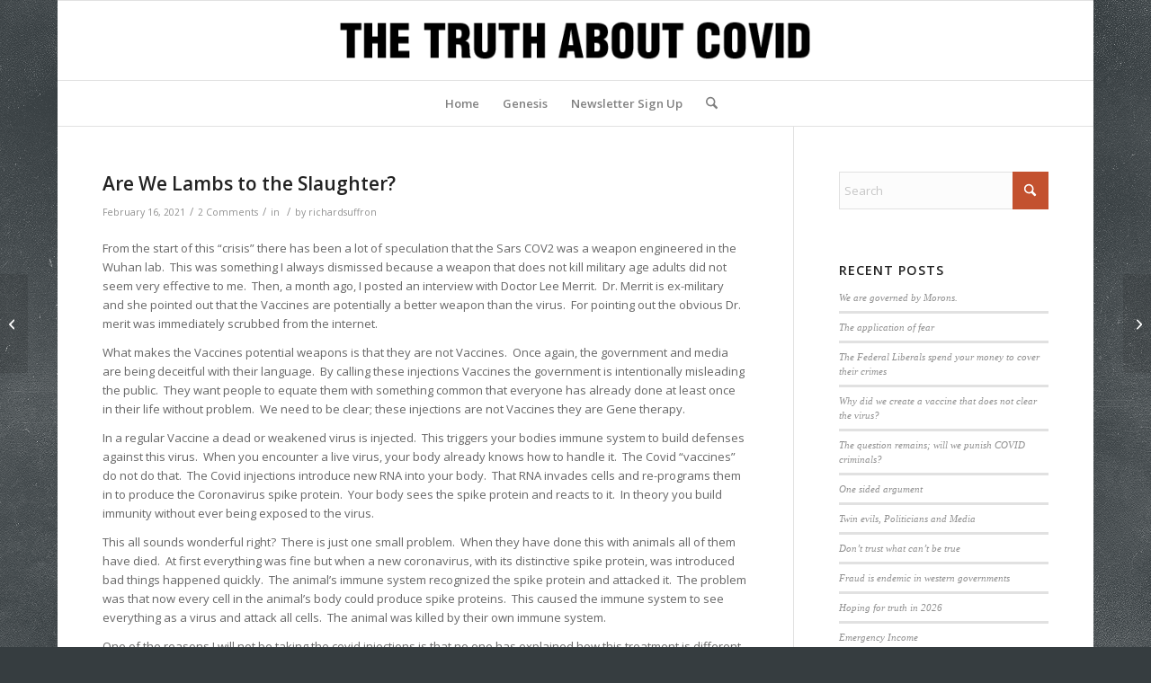

--- FILE ---
content_type: text/html; charset=UTF-8
request_url: https://truthaboutcovid.ca/are-we-lambs-to-the-slaughter/
body_size: 19323
content:
<!DOCTYPE html>
<html lang="en-US" class="html_boxed responsive av-preloader-disabled  html_header_top html_logo_center html_bottom_nav_header html_menu_right html_slim html_header_sticky html_header_shrinking html_mobile_menu_phone html_header_searchicon html_content_align_center html_header_unstick_top_disabled html_header_stretch_disabled html_av-overlay-side html_av-overlay-side-classic html_av-submenu-noclone html_entry_id_888 av-cookies-no-cookie-consent av-no-preview av-default-lightbox html_text_menu_active av-mobile-menu-switch-default">
<head>
<meta charset="UTF-8" />


<!-- mobile setting -->
<meta name="viewport" content="width=device-width, initial-scale=1">

<!-- Scripts/CSS and wp_head hook -->
<meta name='robots' content='index, follow, max-image-preview:large, max-snippet:-1, max-video-preview:-1' />
	<style>img:is([sizes="auto" i], [sizes^="auto," i]) { contain-intrinsic-size: 3000px 1500px }</style>
	
	<!-- This site is optimized with the Yoast SEO plugin v26.8 - https://yoast.com/product/yoast-seo-wordpress/ -->
	<title>Are We Lambs to the Slaughter? - The Truth About Covid</title>
	<link rel="canonical" href="https://truthaboutcovid.ca/are-we-lambs-to-the-slaughter/" />
	<meta property="og:locale" content="en_US" />
	<meta property="og:type" content="article" />
	<meta property="og:title" content="Are We Lambs to the Slaughter? - The Truth About Covid" />
	<meta property="og:description" content="From the start of this “crisis” there has been a lot of speculation that the Sars COV2 was a weapon engineered in the Wuhan lab.  This was something I always dismissed because a weapon that does not kill military age adults did not seem very effective to me.  Then, a month ago, I posted an [&hellip;]" />
	<meta property="og:url" content="https://truthaboutcovid.ca/are-we-lambs-to-the-slaughter/" />
	<meta property="og:site_name" content="The Truth About Covid" />
	<meta property="article:published_time" content="2021-02-16T19:43:39+00:00" />
	<meta name="author" content="richardsuffron" />
	<meta name="twitter:card" content="summary_large_image" />
	<meta name="twitter:label1" content="Written by" />
	<meta name="twitter:data1" content="richardsuffron" />
	<meta name="twitter:label2" content="Est. reading time" />
	<meta name="twitter:data2" content="3 minutes" />
	<script type="application/ld+json" class="yoast-schema-graph">{"@context":"https://schema.org","@graph":[{"@type":"Article","@id":"https://truthaboutcovid.ca/are-we-lambs-to-the-slaughter/#article","isPartOf":{"@id":"https://truthaboutcovid.ca/are-we-lambs-to-the-slaughter/"},"author":{"name":"richardsuffron","@id":"https://truthaboutcovid.ca/#/schema/person/be2a49fdd8ecb27156b3113f5703bc12"},"headline":"Are We Lambs to the Slaughter?","datePublished":"2021-02-16T19:43:39+00:00","mainEntityOfPage":{"@id":"https://truthaboutcovid.ca/are-we-lambs-to-the-slaughter/"},"wordCount":689,"commentCount":2,"publisher":{"@id":"https://truthaboutcovid.ca/#organization"},"inLanguage":"en-US","potentialAction":[{"@type":"CommentAction","name":"Comment","target":["https://truthaboutcovid.ca/are-we-lambs-to-the-slaughter/#respond"]}]},{"@type":"WebPage","@id":"https://truthaboutcovid.ca/are-we-lambs-to-the-slaughter/","url":"https://truthaboutcovid.ca/are-we-lambs-to-the-slaughter/","name":"Are We Lambs to the Slaughter? - The Truth About Covid","isPartOf":{"@id":"https://truthaboutcovid.ca/#website"},"datePublished":"2021-02-16T19:43:39+00:00","breadcrumb":{"@id":"https://truthaboutcovid.ca/are-we-lambs-to-the-slaughter/#breadcrumb"},"inLanguage":"en-US","potentialAction":[{"@type":"ReadAction","target":["https://truthaboutcovid.ca/are-we-lambs-to-the-slaughter/"]}]},{"@type":"BreadcrumbList","@id":"https://truthaboutcovid.ca/are-we-lambs-to-the-slaughter/#breadcrumb","itemListElement":[{"@type":"ListItem","position":1,"name":"Home","item":"https://truthaboutcovid.ca/the-truth-about-covid/"},{"@type":"ListItem","position":2,"name":"Are We Lambs to the Slaughter?"}]},{"@type":"WebSite","@id":"https://truthaboutcovid.ca/#website","url":"https://truthaboutcovid.ca/","name":"The Truth About Covid","description":"Data about Covid the government would rather you not know","publisher":{"@id":"https://truthaboutcovid.ca/#organization"},"potentialAction":[{"@type":"SearchAction","target":{"@type":"EntryPoint","urlTemplate":"https://truthaboutcovid.ca/?s={search_term_string}"},"query-input":{"@type":"PropertyValueSpecification","valueRequired":true,"valueName":"search_term_string"}}],"inLanguage":"en-US"},{"@type":"Organization","@id":"https://truthaboutcovid.ca/#organization","name":"The Truth About Covid","url":"https://truthaboutcovid.ca/","logo":{"@type":"ImageObject","inLanguage":"en-US","@id":"https://truthaboutcovid.ca/#/schema/logo/image/","url":"https://secureservercdn.net/72.167.242.48/hhs.702.myftpupload.com/wp-content/uploads/2020/10/covidlogo2-1.png?time=1617803710","contentUrl":"https://secureservercdn.net/72.167.242.48/hhs.702.myftpupload.com/wp-content/uploads/2020/10/covidlogo2-1.png?time=1617803710","width":598,"height":100,"caption":"The Truth About Covid"},"image":{"@id":"https://truthaboutcovid.ca/#/schema/logo/image/"}},{"@type":"Person","@id":"https://truthaboutcovid.ca/#/schema/person/be2a49fdd8ecb27156b3113f5703bc12","name":"richardsuffron","image":{"@type":"ImageObject","inLanguage":"en-US","@id":"https://truthaboutcovid.ca/#/schema/person/image/","url":"https://secure.gravatar.com/avatar/3519850769220e8e0a2a6d52842d7c11190793a82e320726a3ef567753ddbff2?s=96&d=mm&r=g","contentUrl":"https://secure.gravatar.com/avatar/3519850769220e8e0a2a6d52842d7c11190793a82e320726a3ef567753ddbff2?s=96&d=mm&r=g","caption":"richardsuffron"},"description":"I am an Engineer who is sick to death with the media and government insisting they are the arbiters of truth when their truth is plainly unsupported by fact.","sameAs":["https://truthaboutcovid.ca"],"url":"https://truthaboutcovid.ca/author/richardsuffron/"}]}</script>
	<!-- / Yoast SEO plugin. -->


<link rel="alternate" type="application/rss+xml" title="The Truth About Covid &raquo; Feed" href="https://truthaboutcovid.ca/feed/" />
<link rel="alternate" type="application/rss+xml" title="The Truth About Covid &raquo; Comments Feed" href="https://truthaboutcovid.ca/comments/feed/" />
<link rel="alternate" type="application/rss+xml" title="The Truth About Covid &raquo; Are We Lambs to the Slaughter? Comments Feed" href="https://truthaboutcovid.ca/are-we-lambs-to-the-slaughter/feed/" />

<!-- google webfont font replacement -->

			<script type='text/javascript'>

				(function() {

					/*	check if webfonts are disabled by user setting via cookie - or user must opt in.	*/
					var html = document.getElementsByTagName('html')[0];
					var cookie_check = html.className.indexOf('av-cookies-needs-opt-in') >= 0 || html.className.indexOf('av-cookies-can-opt-out') >= 0;
					var allow_continue = true;
					var silent_accept_cookie = html.className.indexOf('av-cookies-user-silent-accept') >= 0;

					if( cookie_check && ! silent_accept_cookie )
					{
						if( ! document.cookie.match(/aviaCookieConsent/) || html.className.indexOf('av-cookies-session-refused') >= 0 )
						{
							allow_continue = false;
						}
						else
						{
							if( ! document.cookie.match(/aviaPrivacyRefuseCookiesHideBar/) )
							{
								allow_continue = false;
							}
							else if( ! document.cookie.match(/aviaPrivacyEssentialCookiesEnabled/) )
							{
								allow_continue = false;
							}
							else if( document.cookie.match(/aviaPrivacyGoogleWebfontsDisabled/) )
							{
								allow_continue = false;
							}
						}
					}

					if( allow_continue )
					{
						var f = document.createElement('link');

						f.type 	= 'text/css';
						f.rel 	= 'stylesheet';
						f.href 	= 'https://fonts.googleapis.com/css?family=Open+Sans:400,600&display=auto';
						f.id 	= 'avia-google-webfont';

						document.getElementsByTagName('head')[0].appendChild(f);
					}
				})();

			</script>
			<script type="text/javascript">
/* <![CDATA[ */
window._wpemojiSettings = {"baseUrl":"https:\/\/s.w.org\/images\/core\/emoji\/16.0.1\/72x72\/","ext":".png","svgUrl":"https:\/\/s.w.org\/images\/core\/emoji\/16.0.1\/svg\/","svgExt":".svg","source":{"concatemoji":"https:\/\/truthaboutcovid.ca\/wp-includes\/js\/wp-emoji-release.min.js?ver=6.8.3"}};
/*! This file is auto-generated */
!function(s,n){var o,i,e;function c(e){try{var t={supportTests:e,timestamp:(new Date).valueOf()};sessionStorage.setItem(o,JSON.stringify(t))}catch(e){}}function p(e,t,n){e.clearRect(0,0,e.canvas.width,e.canvas.height),e.fillText(t,0,0);var t=new Uint32Array(e.getImageData(0,0,e.canvas.width,e.canvas.height).data),a=(e.clearRect(0,0,e.canvas.width,e.canvas.height),e.fillText(n,0,0),new Uint32Array(e.getImageData(0,0,e.canvas.width,e.canvas.height).data));return t.every(function(e,t){return e===a[t]})}function u(e,t){e.clearRect(0,0,e.canvas.width,e.canvas.height),e.fillText(t,0,0);for(var n=e.getImageData(16,16,1,1),a=0;a<n.data.length;a++)if(0!==n.data[a])return!1;return!0}function f(e,t,n,a){switch(t){case"flag":return n(e,"\ud83c\udff3\ufe0f\u200d\u26a7\ufe0f","\ud83c\udff3\ufe0f\u200b\u26a7\ufe0f")?!1:!n(e,"\ud83c\udde8\ud83c\uddf6","\ud83c\udde8\u200b\ud83c\uddf6")&&!n(e,"\ud83c\udff4\udb40\udc67\udb40\udc62\udb40\udc65\udb40\udc6e\udb40\udc67\udb40\udc7f","\ud83c\udff4\u200b\udb40\udc67\u200b\udb40\udc62\u200b\udb40\udc65\u200b\udb40\udc6e\u200b\udb40\udc67\u200b\udb40\udc7f");case"emoji":return!a(e,"\ud83e\udedf")}return!1}function g(e,t,n,a){var r="undefined"!=typeof WorkerGlobalScope&&self instanceof WorkerGlobalScope?new OffscreenCanvas(300,150):s.createElement("canvas"),o=r.getContext("2d",{willReadFrequently:!0}),i=(o.textBaseline="top",o.font="600 32px Arial",{});return e.forEach(function(e){i[e]=t(o,e,n,a)}),i}function t(e){var t=s.createElement("script");t.src=e,t.defer=!0,s.head.appendChild(t)}"undefined"!=typeof Promise&&(o="wpEmojiSettingsSupports",i=["flag","emoji"],n.supports={everything:!0,everythingExceptFlag:!0},e=new Promise(function(e){s.addEventListener("DOMContentLoaded",e,{once:!0})}),new Promise(function(t){var n=function(){try{var e=JSON.parse(sessionStorage.getItem(o));if("object"==typeof e&&"number"==typeof e.timestamp&&(new Date).valueOf()<e.timestamp+604800&&"object"==typeof e.supportTests)return e.supportTests}catch(e){}return null}();if(!n){if("undefined"!=typeof Worker&&"undefined"!=typeof OffscreenCanvas&&"undefined"!=typeof URL&&URL.createObjectURL&&"undefined"!=typeof Blob)try{var e="postMessage("+g.toString()+"("+[JSON.stringify(i),f.toString(),p.toString(),u.toString()].join(",")+"));",a=new Blob([e],{type:"text/javascript"}),r=new Worker(URL.createObjectURL(a),{name:"wpTestEmojiSupports"});return void(r.onmessage=function(e){c(n=e.data),r.terminate(),t(n)})}catch(e){}c(n=g(i,f,p,u))}t(n)}).then(function(e){for(var t in e)n.supports[t]=e[t],n.supports.everything=n.supports.everything&&n.supports[t],"flag"!==t&&(n.supports.everythingExceptFlag=n.supports.everythingExceptFlag&&n.supports[t]);n.supports.everythingExceptFlag=n.supports.everythingExceptFlag&&!n.supports.flag,n.DOMReady=!1,n.readyCallback=function(){n.DOMReady=!0}}).then(function(){return e}).then(function(){var e;n.supports.everything||(n.readyCallback(),(e=n.source||{}).concatemoji?t(e.concatemoji):e.wpemoji&&e.twemoji&&(t(e.twemoji),t(e.wpemoji)))}))}((window,document),window._wpemojiSettings);
/* ]]> */
</script>
<style id='wp-emoji-styles-inline-css' type='text/css'>

	img.wp-smiley, img.emoji {
		display: inline !important;
		border: none !important;
		box-shadow: none !important;
		height: 1em !important;
		width: 1em !important;
		margin: 0 0.07em !important;
		vertical-align: -0.1em !important;
		background: none !important;
		padding: 0 !important;
	}
</style>
<link rel='stylesheet' id='wp-block-library-css' href='https://truthaboutcovid.ca/wp-includes/css/dist/block-library/style.min.css?ver=6.8.3' type='text/css' media='all' />
<style id='global-styles-inline-css' type='text/css'>
:root{--wp--preset--aspect-ratio--square: 1;--wp--preset--aspect-ratio--4-3: 4/3;--wp--preset--aspect-ratio--3-4: 3/4;--wp--preset--aspect-ratio--3-2: 3/2;--wp--preset--aspect-ratio--2-3: 2/3;--wp--preset--aspect-ratio--16-9: 16/9;--wp--preset--aspect-ratio--9-16: 9/16;--wp--preset--color--black: #000000;--wp--preset--color--cyan-bluish-gray: #abb8c3;--wp--preset--color--white: #ffffff;--wp--preset--color--pale-pink: #f78da7;--wp--preset--color--vivid-red: #cf2e2e;--wp--preset--color--luminous-vivid-orange: #ff6900;--wp--preset--color--luminous-vivid-amber: #fcb900;--wp--preset--color--light-green-cyan: #7bdcb5;--wp--preset--color--vivid-green-cyan: #00d084;--wp--preset--color--pale-cyan-blue: #8ed1fc;--wp--preset--color--vivid-cyan-blue: #0693e3;--wp--preset--color--vivid-purple: #9b51e0;--wp--preset--color--metallic-red: #b02b2c;--wp--preset--color--maximum-yellow-red: #edae44;--wp--preset--color--yellow-sun: #eeee22;--wp--preset--color--palm-leaf: #83a846;--wp--preset--color--aero: #7bb0e7;--wp--preset--color--old-lavender: #745f7e;--wp--preset--color--steel-teal: #5f8789;--wp--preset--color--raspberry-pink: #d65799;--wp--preset--color--medium-turquoise: #4ecac2;--wp--preset--gradient--vivid-cyan-blue-to-vivid-purple: linear-gradient(135deg,rgba(6,147,227,1) 0%,rgb(155,81,224) 100%);--wp--preset--gradient--light-green-cyan-to-vivid-green-cyan: linear-gradient(135deg,rgb(122,220,180) 0%,rgb(0,208,130) 100%);--wp--preset--gradient--luminous-vivid-amber-to-luminous-vivid-orange: linear-gradient(135deg,rgba(252,185,0,1) 0%,rgba(255,105,0,1) 100%);--wp--preset--gradient--luminous-vivid-orange-to-vivid-red: linear-gradient(135deg,rgba(255,105,0,1) 0%,rgb(207,46,46) 100%);--wp--preset--gradient--very-light-gray-to-cyan-bluish-gray: linear-gradient(135deg,rgb(238,238,238) 0%,rgb(169,184,195) 100%);--wp--preset--gradient--cool-to-warm-spectrum: linear-gradient(135deg,rgb(74,234,220) 0%,rgb(151,120,209) 20%,rgb(207,42,186) 40%,rgb(238,44,130) 60%,rgb(251,105,98) 80%,rgb(254,248,76) 100%);--wp--preset--gradient--blush-light-purple: linear-gradient(135deg,rgb(255,206,236) 0%,rgb(152,150,240) 100%);--wp--preset--gradient--blush-bordeaux: linear-gradient(135deg,rgb(254,205,165) 0%,rgb(254,45,45) 50%,rgb(107,0,62) 100%);--wp--preset--gradient--luminous-dusk: linear-gradient(135deg,rgb(255,203,112) 0%,rgb(199,81,192) 50%,rgb(65,88,208) 100%);--wp--preset--gradient--pale-ocean: linear-gradient(135deg,rgb(255,245,203) 0%,rgb(182,227,212) 50%,rgb(51,167,181) 100%);--wp--preset--gradient--electric-grass: linear-gradient(135deg,rgb(202,248,128) 0%,rgb(113,206,126) 100%);--wp--preset--gradient--midnight: linear-gradient(135deg,rgb(2,3,129) 0%,rgb(40,116,252) 100%);--wp--preset--font-size--small: 1rem;--wp--preset--font-size--medium: 1.125rem;--wp--preset--font-size--large: 1.75rem;--wp--preset--font-size--x-large: clamp(1.75rem, 3vw, 2.25rem);--wp--preset--spacing--20: 0.44rem;--wp--preset--spacing--30: 0.67rem;--wp--preset--spacing--40: 1rem;--wp--preset--spacing--50: 1.5rem;--wp--preset--spacing--60: 2.25rem;--wp--preset--spacing--70: 3.38rem;--wp--preset--spacing--80: 5.06rem;--wp--preset--shadow--natural: 6px 6px 9px rgba(0, 0, 0, 0.2);--wp--preset--shadow--deep: 12px 12px 50px rgba(0, 0, 0, 0.4);--wp--preset--shadow--sharp: 6px 6px 0px rgba(0, 0, 0, 0.2);--wp--preset--shadow--outlined: 6px 6px 0px -3px rgba(255, 255, 255, 1), 6px 6px rgba(0, 0, 0, 1);--wp--preset--shadow--crisp: 6px 6px 0px rgba(0, 0, 0, 1);}:root { --wp--style--global--content-size: 800px;--wp--style--global--wide-size: 1130px; }:where(body) { margin: 0; }.wp-site-blocks > .alignleft { float: left; margin-right: 2em; }.wp-site-blocks > .alignright { float: right; margin-left: 2em; }.wp-site-blocks > .aligncenter { justify-content: center; margin-left: auto; margin-right: auto; }:where(.is-layout-flex){gap: 0.5em;}:where(.is-layout-grid){gap: 0.5em;}.is-layout-flow > .alignleft{float: left;margin-inline-start: 0;margin-inline-end: 2em;}.is-layout-flow > .alignright{float: right;margin-inline-start: 2em;margin-inline-end: 0;}.is-layout-flow > .aligncenter{margin-left: auto !important;margin-right: auto !important;}.is-layout-constrained > .alignleft{float: left;margin-inline-start: 0;margin-inline-end: 2em;}.is-layout-constrained > .alignright{float: right;margin-inline-start: 2em;margin-inline-end: 0;}.is-layout-constrained > .aligncenter{margin-left: auto !important;margin-right: auto !important;}.is-layout-constrained > :where(:not(.alignleft):not(.alignright):not(.alignfull)){max-width: var(--wp--style--global--content-size);margin-left: auto !important;margin-right: auto !important;}.is-layout-constrained > .alignwide{max-width: var(--wp--style--global--wide-size);}body .is-layout-flex{display: flex;}.is-layout-flex{flex-wrap: wrap;align-items: center;}.is-layout-flex > :is(*, div){margin: 0;}body .is-layout-grid{display: grid;}.is-layout-grid > :is(*, div){margin: 0;}body{padding-top: 0px;padding-right: 0px;padding-bottom: 0px;padding-left: 0px;}a:where(:not(.wp-element-button)){text-decoration: underline;}:root :where(.wp-element-button, .wp-block-button__link){background-color: #32373c;border-width: 0;color: #fff;font-family: inherit;font-size: inherit;line-height: inherit;padding: calc(0.667em + 2px) calc(1.333em + 2px);text-decoration: none;}.has-black-color{color: var(--wp--preset--color--black) !important;}.has-cyan-bluish-gray-color{color: var(--wp--preset--color--cyan-bluish-gray) !important;}.has-white-color{color: var(--wp--preset--color--white) !important;}.has-pale-pink-color{color: var(--wp--preset--color--pale-pink) !important;}.has-vivid-red-color{color: var(--wp--preset--color--vivid-red) !important;}.has-luminous-vivid-orange-color{color: var(--wp--preset--color--luminous-vivid-orange) !important;}.has-luminous-vivid-amber-color{color: var(--wp--preset--color--luminous-vivid-amber) !important;}.has-light-green-cyan-color{color: var(--wp--preset--color--light-green-cyan) !important;}.has-vivid-green-cyan-color{color: var(--wp--preset--color--vivid-green-cyan) !important;}.has-pale-cyan-blue-color{color: var(--wp--preset--color--pale-cyan-blue) !important;}.has-vivid-cyan-blue-color{color: var(--wp--preset--color--vivid-cyan-blue) !important;}.has-vivid-purple-color{color: var(--wp--preset--color--vivid-purple) !important;}.has-metallic-red-color{color: var(--wp--preset--color--metallic-red) !important;}.has-maximum-yellow-red-color{color: var(--wp--preset--color--maximum-yellow-red) !important;}.has-yellow-sun-color{color: var(--wp--preset--color--yellow-sun) !important;}.has-palm-leaf-color{color: var(--wp--preset--color--palm-leaf) !important;}.has-aero-color{color: var(--wp--preset--color--aero) !important;}.has-old-lavender-color{color: var(--wp--preset--color--old-lavender) !important;}.has-steel-teal-color{color: var(--wp--preset--color--steel-teal) !important;}.has-raspberry-pink-color{color: var(--wp--preset--color--raspberry-pink) !important;}.has-medium-turquoise-color{color: var(--wp--preset--color--medium-turquoise) !important;}.has-black-background-color{background-color: var(--wp--preset--color--black) !important;}.has-cyan-bluish-gray-background-color{background-color: var(--wp--preset--color--cyan-bluish-gray) !important;}.has-white-background-color{background-color: var(--wp--preset--color--white) !important;}.has-pale-pink-background-color{background-color: var(--wp--preset--color--pale-pink) !important;}.has-vivid-red-background-color{background-color: var(--wp--preset--color--vivid-red) !important;}.has-luminous-vivid-orange-background-color{background-color: var(--wp--preset--color--luminous-vivid-orange) !important;}.has-luminous-vivid-amber-background-color{background-color: var(--wp--preset--color--luminous-vivid-amber) !important;}.has-light-green-cyan-background-color{background-color: var(--wp--preset--color--light-green-cyan) !important;}.has-vivid-green-cyan-background-color{background-color: var(--wp--preset--color--vivid-green-cyan) !important;}.has-pale-cyan-blue-background-color{background-color: var(--wp--preset--color--pale-cyan-blue) !important;}.has-vivid-cyan-blue-background-color{background-color: var(--wp--preset--color--vivid-cyan-blue) !important;}.has-vivid-purple-background-color{background-color: var(--wp--preset--color--vivid-purple) !important;}.has-metallic-red-background-color{background-color: var(--wp--preset--color--metallic-red) !important;}.has-maximum-yellow-red-background-color{background-color: var(--wp--preset--color--maximum-yellow-red) !important;}.has-yellow-sun-background-color{background-color: var(--wp--preset--color--yellow-sun) !important;}.has-palm-leaf-background-color{background-color: var(--wp--preset--color--palm-leaf) !important;}.has-aero-background-color{background-color: var(--wp--preset--color--aero) !important;}.has-old-lavender-background-color{background-color: var(--wp--preset--color--old-lavender) !important;}.has-steel-teal-background-color{background-color: var(--wp--preset--color--steel-teal) !important;}.has-raspberry-pink-background-color{background-color: var(--wp--preset--color--raspberry-pink) !important;}.has-medium-turquoise-background-color{background-color: var(--wp--preset--color--medium-turquoise) !important;}.has-black-border-color{border-color: var(--wp--preset--color--black) !important;}.has-cyan-bluish-gray-border-color{border-color: var(--wp--preset--color--cyan-bluish-gray) !important;}.has-white-border-color{border-color: var(--wp--preset--color--white) !important;}.has-pale-pink-border-color{border-color: var(--wp--preset--color--pale-pink) !important;}.has-vivid-red-border-color{border-color: var(--wp--preset--color--vivid-red) !important;}.has-luminous-vivid-orange-border-color{border-color: var(--wp--preset--color--luminous-vivid-orange) !important;}.has-luminous-vivid-amber-border-color{border-color: var(--wp--preset--color--luminous-vivid-amber) !important;}.has-light-green-cyan-border-color{border-color: var(--wp--preset--color--light-green-cyan) !important;}.has-vivid-green-cyan-border-color{border-color: var(--wp--preset--color--vivid-green-cyan) !important;}.has-pale-cyan-blue-border-color{border-color: var(--wp--preset--color--pale-cyan-blue) !important;}.has-vivid-cyan-blue-border-color{border-color: var(--wp--preset--color--vivid-cyan-blue) !important;}.has-vivid-purple-border-color{border-color: var(--wp--preset--color--vivid-purple) !important;}.has-metallic-red-border-color{border-color: var(--wp--preset--color--metallic-red) !important;}.has-maximum-yellow-red-border-color{border-color: var(--wp--preset--color--maximum-yellow-red) !important;}.has-yellow-sun-border-color{border-color: var(--wp--preset--color--yellow-sun) !important;}.has-palm-leaf-border-color{border-color: var(--wp--preset--color--palm-leaf) !important;}.has-aero-border-color{border-color: var(--wp--preset--color--aero) !important;}.has-old-lavender-border-color{border-color: var(--wp--preset--color--old-lavender) !important;}.has-steel-teal-border-color{border-color: var(--wp--preset--color--steel-teal) !important;}.has-raspberry-pink-border-color{border-color: var(--wp--preset--color--raspberry-pink) !important;}.has-medium-turquoise-border-color{border-color: var(--wp--preset--color--medium-turquoise) !important;}.has-vivid-cyan-blue-to-vivid-purple-gradient-background{background: var(--wp--preset--gradient--vivid-cyan-blue-to-vivid-purple) !important;}.has-light-green-cyan-to-vivid-green-cyan-gradient-background{background: var(--wp--preset--gradient--light-green-cyan-to-vivid-green-cyan) !important;}.has-luminous-vivid-amber-to-luminous-vivid-orange-gradient-background{background: var(--wp--preset--gradient--luminous-vivid-amber-to-luminous-vivid-orange) !important;}.has-luminous-vivid-orange-to-vivid-red-gradient-background{background: var(--wp--preset--gradient--luminous-vivid-orange-to-vivid-red) !important;}.has-very-light-gray-to-cyan-bluish-gray-gradient-background{background: var(--wp--preset--gradient--very-light-gray-to-cyan-bluish-gray) !important;}.has-cool-to-warm-spectrum-gradient-background{background: var(--wp--preset--gradient--cool-to-warm-spectrum) !important;}.has-blush-light-purple-gradient-background{background: var(--wp--preset--gradient--blush-light-purple) !important;}.has-blush-bordeaux-gradient-background{background: var(--wp--preset--gradient--blush-bordeaux) !important;}.has-luminous-dusk-gradient-background{background: var(--wp--preset--gradient--luminous-dusk) !important;}.has-pale-ocean-gradient-background{background: var(--wp--preset--gradient--pale-ocean) !important;}.has-electric-grass-gradient-background{background: var(--wp--preset--gradient--electric-grass) !important;}.has-midnight-gradient-background{background: var(--wp--preset--gradient--midnight) !important;}.has-small-font-size{font-size: var(--wp--preset--font-size--small) !important;}.has-medium-font-size{font-size: var(--wp--preset--font-size--medium) !important;}.has-large-font-size{font-size: var(--wp--preset--font-size--large) !important;}.has-x-large-font-size{font-size: var(--wp--preset--font-size--x-large) !important;}
:where(.wp-block-post-template.is-layout-flex){gap: 1.25em;}:where(.wp-block-post-template.is-layout-grid){gap: 1.25em;}
:where(.wp-block-columns.is-layout-flex){gap: 2em;}:where(.wp-block-columns.is-layout-grid){gap: 2em;}
:root :where(.wp-block-pullquote){font-size: 1.5em;line-height: 1.6;}
</style>
<link rel='stylesheet' id='wp-components-css' href='https://truthaboutcovid.ca/wp-includes/css/dist/components/style.min.css?ver=6.8.3' type='text/css' media='all' />
<link rel='stylesheet' id='godaddy-styles-css' href='https://truthaboutcovid.ca/wp-content/mu-plugins/vendor/wpex/godaddy-launch/includes/Dependencies/GoDaddy/Styles/build/latest.css?ver=2.0.2' type='text/css' media='all' />
<link rel='stylesheet' id='avia-merged-styles-css' href='https://truthaboutcovid.ca/wp-content/uploads/dynamic_avia/avia-merged-styles-8f5b44acb3b404b00629c0d35c3d3953---6973d96071906.css' type='text/css' media='all' />
<script type="text/javascript" src="https://truthaboutcovid.ca/wp-includes/js/jquery/jquery.min.js?ver=3.7.1" id="jquery-core-js"></script>
<script type="text/javascript" src="https://truthaboutcovid.ca/wp-includes/js/jquery/jquery-migrate.min.js?ver=3.4.1" id="jquery-migrate-js"></script>
<script type="text/javascript" src="https://truthaboutcovid.ca/wp-content/uploads/dynamic_avia/avia-head-scripts-4eef96767e7ec578c4dcc5eae96076c2---6973d960aa8d7.js" id="avia-head-scripts-js"></script>
<link rel="https://api.w.org/" href="https://truthaboutcovid.ca/wp-json/" /><link rel="alternate" title="JSON" type="application/json" href="https://truthaboutcovid.ca/wp-json/wp/v2/posts/888" /><link rel="EditURI" type="application/rsd+xml" title="RSD" href="https://truthaboutcovid.ca/xmlrpc.php?rsd" />
<link rel='shortlink' href='https://truthaboutcovid.ca/?p=888' />
<link rel="alternate" title="oEmbed (JSON)" type="application/json+oembed" href="https://truthaboutcovid.ca/wp-json/oembed/1.0/embed?url=https%3A%2F%2Ftruthaboutcovid.ca%2Fare-we-lambs-to-the-slaughter%2F" />
<link rel="alternate" title="oEmbed (XML)" type="text/xml+oembed" href="https://truthaboutcovid.ca/wp-json/oembed/1.0/embed?url=https%3A%2F%2Ftruthaboutcovid.ca%2Fare-we-lambs-to-the-slaughter%2F&#038;format=xml" />

<link rel="icon" href="https://truthaboutcovid.ca/wp-content/uploads/2020/10/checkmark.png" type="image/png">
<!--[if lt IE 9]><script src="https://truthaboutcovid.ca/wp-content/themes/enfold/js/html5shiv.js"></script><![endif]--><link rel="profile" href="https://gmpg.org/xfn/11" />
<link rel="alternate" type="application/rss+xml" title="The Truth About Covid RSS2 Feed" href="https://truthaboutcovid.ca/feed/" />
<link rel="pingback" href="https://truthaboutcovid.ca/xmlrpc.php" />

<!-- To speed up the rendering and to display the site as fast as possible to the user we include some styles and scripts for above the fold content inline -->
<script type="text/javascript">'use strict';var avia_is_mobile=!1;if(/Android|webOS|iPhone|iPad|iPod|BlackBerry|IEMobile|Opera Mini/i.test(navigator.userAgent)&&'ontouchstart' in document.documentElement){avia_is_mobile=!0;document.documentElement.className+=' avia_mobile '}
else{document.documentElement.className+=' avia_desktop '};document.documentElement.className+=' js_active ';(function(){var e=['-webkit-','-moz-','-ms-',''],n='',o=!1,a=!1;for(var t in e){if(e[t]+'transform' in document.documentElement.style){o=!0;n=e[t]+'transform'};if(e[t]+'perspective' in document.documentElement.style){a=!0}};if(o){document.documentElement.className+=' avia_transform '};if(a){document.documentElement.className+=' avia_transform3d '};if(typeof document.getElementsByClassName=='function'&&typeof document.documentElement.getBoundingClientRect=='function'&&avia_is_mobile==!1){if(n&&window.innerHeight>0){setTimeout(function(){var e=0,o={},a=0,t=document.getElementsByClassName('av-parallax'),i=window.pageYOffset||document.documentElement.scrollTop;for(e=0;e<t.length;e++){t[e].style.top='0px';o=t[e].getBoundingClientRect();a=Math.ceil((window.innerHeight+i-o.top)*0.3);t[e].style[n]='translate(0px, '+a+'px)';t[e].style.top='auto';t[e].className+=' enabled-parallax '}},50)}}})();</script><style type="text/css">
		@font-face {font-family: 'entypo-fontello-enfold'; font-weight: normal; font-style: normal; font-display: auto;
		src: url('https://truthaboutcovid.ca/wp-content/themes/enfold/config-templatebuilder/avia-template-builder/assets/fonts/entypo-fontello-enfold/entypo-fontello-enfold.woff2') format('woff2'),
		url('https://truthaboutcovid.ca/wp-content/themes/enfold/config-templatebuilder/avia-template-builder/assets/fonts/entypo-fontello-enfold/entypo-fontello-enfold.woff') format('woff'),
		url('https://truthaboutcovid.ca/wp-content/themes/enfold/config-templatebuilder/avia-template-builder/assets/fonts/entypo-fontello-enfold/entypo-fontello-enfold.ttf') format('truetype'),
		url('https://truthaboutcovid.ca/wp-content/themes/enfold/config-templatebuilder/avia-template-builder/assets/fonts/entypo-fontello-enfold/entypo-fontello-enfold.svg#entypo-fontello-enfold') format('svg'),
		url('https://truthaboutcovid.ca/wp-content/themes/enfold/config-templatebuilder/avia-template-builder/assets/fonts/entypo-fontello-enfold/entypo-fontello-enfold.eot'),
		url('https://truthaboutcovid.ca/wp-content/themes/enfold/config-templatebuilder/avia-template-builder/assets/fonts/entypo-fontello-enfold/entypo-fontello-enfold.eot?#iefix') format('embedded-opentype');
		}

		#top .avia-font-entypo-fontello-enfold, body .avia-font-entypo-fontello-enfold, html body [data-av_iconfont='entypo-fontello-enfold']:before{ font-family: 'entypo-fontello-enfold'; }
		
		@font-face {font-family: 'entypo-fontello'; font-weight: normal; font-style: normal; font-display: auto;
		src: url('https://truthaboutcovid.ca/wp-content/themes/enfold/config-templatebuilder/avia-template-builder/assets/fonts/entypo-fontello/entypo-fontello.woff2') format('woff2'),
		url('https://truthaboutcovid.ca/wp-content/themes/enfold/config-templatebuilder/avia-template-builder/assets/fonts/entypo-fontello/entypo-fontello.woff') format('woff'),
		url('https://truthaboutcovid.ca/wp-content/themes/enfold/config-templatebuilder/avia-template-builder/assets/fonts/entypo-fontello/entypo-fontello.ttf') format('truetype'),
		url('https://truthaboutcovid.ca/wp-content/themes/enfold/config-templatebuilder/avia-template-builder/assets/fonts/entypo-fontello/entypo-fontello.svg#entypo-fontello') format('svg'),
		url('https://truthaboutcovid.ca/wp-content/themes/enfold/config-templatebuilder/avia-template-builder/assets/fonts/entypo-fontello/entypo-fontello.eot'),
		url('https://truthaboutcovid.ca/wp-content/themes/enfold/config-templatebuilder/avia-template-builder/assets/fonts/entypo-fontello/entypo-fontello.eot?#iefix') format('embedded-opentype');
		}

		#top .avia-font-entypo-fontello, body .avia-font-entypo-fontello, html body [data-av_iconfont='entypo-fontello']:before{ font-family: 'entypo-fontello'; }
		</style>

<!--
Debugging Info for Theme support: 

Theme: Enfold
Version: 7.1.3
Installed: enfold
AviaFramework Version: 5.6
AviaBuilder Version: 6.0
aviaElementManager Version: 1.0.1
ML:512-PU:40-PLA:4
WP:6.8.3
Compress: CSS:all theme files - JS:all theme files
Updates: enabled - token has changed and not verified
PLAu:4
-->
</head>

<body id="top" class="wp-singular post-template-default single single-post postid-888 single-format-standard wp-theme-enfold boxed rtl_columns av-curtain-numeric open_sans  post-type-post avia-responsive-images-support av-recaptcha-enabled av-google-badge-hide" itemscope="itemscope" itemtype="https://schema.org/WebPage" >

	
	<div id='wrap_all'>

	
<header id='header' class='all_colors header_color light_bg_color  av_header_top av_logo_center av_bottom_nav_header av_menu_right av_slim av_header_sticky av_header_shrinking av_header_stretch_disabled av_mobile_menu_phone av_header_searchicon av_header_unstick_top_disabled av_header_border_disabled'  data-av_shrink_factor='50' role="banner" itemscope="itemscope" itemtype="https://schema.org/WPHeader" >

		<div  id='header_main' class='container_wrap container_wrap_logo'>

        <div class='container av-logo-container'><div class='inner-container'><span class='logo avia-standard-logo'><a href='https://truthaboutcovid.ca/' class='' aria-label='covidlogo2' title='covidlogo2'><img src="https://truthaboutcovid.ca/wp-content/uploads/2020/10/covidlogo2-1.png" srcset="https://truthaboutcovid.ca/wp-content/uploads/2020/10/covidlogo2-1.png 598w, https://truthaboutcovid.ca/wp-content/uploads/2020/10/covidlogo2-1-300x50.png 300w" sizes="(max-width: 598px) 100vw, 598px" height="100" width="300" alt='The Truth About Covid' title='covidlogo2' /></a></span></div></div><div id='header_main_alternate' class='container_wrap'><div class='container'><nav class='main_menu' data-selectname='Select a page'  role="navigation" itemscope="itemscope" itemtype="https://schema.org/SiteNavigationElement" ><div class="avia-menu av-main-nav-wrap"><ul role="menu" class="menu av-main-nav" id="avia-menu"><li role="menuitem" id="menu-item-176" class="menu-item menu-item-type-post_type menu-item-object-page menu-item-home menu-item-top-level menu-item-top-level-1"><a href="https://truthaboutcovid.ca/" itemprop="url" tabindex="0"><span class="avia-bullet"></span><span class="avia-menu-text">Home</span><span class="avia-menu-fx"><span class="avia-arrow-wrap"><span class="avia-arrow"></span></span></span></a></li>
<li role="menuitem" id="menu-item-218" class="menu-item menu-item-type-post_type menu-item-object-page menu-item-top-level menu-item-top-level-2"><a href="https://truthaboutcovid.ca/genesis/" itemprop="url" tabindex="0"><span class="avia-bullet"></span><span class="avia-menu-text">Genesis</span><span class="avia-menu-fx"><span class="avia-arrow-wrap"><span class="avia-arrow"></span></span></span></a></li>
<li role="menuitem" id="menu-item-267" class="menu-item menu-item-type-custom menu-item-object-custom menu-item-home menu-item-top-level menu-item-top-level-3"><a href="https://truthaboutcovid.ca/#newsletter" itemprop="url" tabindex="0"><span class="avia-bullet"></span><span class="avia-menu-text">Newsletter Sign Up</span><span class="avia-menu-fx"><span class="avia-arrow-wrap"><span class="avia-arrow"></span></span></span></a></li>
<li id="menu-item-search" class="noMobile menu-item menu-item-search-dropdown menu-item-avia-special" role="menuitem"><a class="avia-svg-icon avia-font-svg_entypo-fontello" aria-label="Search" href="?s=" rel="nofollow" title="Click to open the search input field" data-avia-search-tooltip="
&lt;search&gt;
	&lt;form role=&quot;search&quot; action=&quot;https://truthaboutcovid.ca/&quot; id=&quot;searchform&quot; method=&quot;get&quot; class=&quot;&quot;&gt;
		&lt;div&gt;
&lt;span class=&#039;av_searchform_search avia-svg-icon avia-font-svg_entypo-fontello&#039; data-av_svg_icon=&#039;search&#039; data-av_iconset=&#039;svg_entypo-fontello&#039;&gt;&lt;svg version=&quot;1.1&quot; xmlns=&quot;http://www.w3.org/2000/svg&quot; width=&quot;25&quot; height=&quot;32&quot; viewBox=&quot;0 0 25 32&quot; preserveAspectRatio=&quot;xMidYMid meet&quot; aria-labelledby=&#039;av-svg-title-1&#039; aria-describedby=&#039;av-svg-desc-1&#039; role=&quot;graphics-symbol&quot; aria-hidden=&quot;true&quot;&gt;
&lt;title id=&#039;av-svg-title-1&#039;&gt;Search&lt;/title&gt;
&lt;desc id=&#039;av-svg-desc-1&#039;&gt;Search&lt;/desc&gt;
&lt;path d=&quot;M24.704 24.704q0.96 1.088 0.192 1.984l-1.472 1.472q-1.152 1.024-2.176 0l-6.080-6.080q-2.368 1.344-4.992 1.344-4.096 0-7.136-3.040t-3.040-7.136 2.88-7.008 6.976-2.912 7.168 3.040 3.072 7.136q0 2.816-1.472 5.184zM3.008 13.248q0 2.816 2.176 4.992t4.992 2.176 4.832-2.016 2.016-4.896q0-2.816-2.176-4.96t-4.992-2.144-4.832 2.016-2.016 4.832z&quot;&gt;&lt;/path&gt;
&lt;/svg&gt;&lt;/span&gt;			&lt;input type=&quot;submit&quot; value=&quot;&quot; id=&quot;searchsubmit&quot; class=&quot;button&quot; title=&quot;Enter at least 3 characters to show search results in a dropdown or click to route to search result page to show all results&quot; /&gt;
			&lt;input type=&quot;search&quot; id=&quot;s&quot; name=&quot;s&quot; value=&quot;&quot; aria-label=&#039;Search&#039; placeholder=&#039;Search&#039; required /&gt;
		&lt;/div&gt;
	&lt;/form&gt;
&lt;/search&gt;
" data-av_svg_icon='search' data-av_iconset='svg_entypo-fontello'><svg version="1.1" xmlns="http://www.w3.org/2000/svg" width="25" height="32" viewBox="0 0 25 32" preserveAspectRatio="xMidYMid meet" aria-labelledby='av-svg-title-2' aria-describedby='av-svg-desc-2' role="graphics-symbol" aria-hidden="true">
<title id='av-svg-title-2'>Click to open the search input field</title>
<desc id='av-svg-desc-2'>Click to open the search input field</desc>
<path d="M24.704 24.704q0.96 1.088 0.192 1.984l-1.472 1.472q-1.152 1.024-2.176 0l-6.080-6.080q-2.368 1.344-4.992 1.344-4.096 0-7.136-3.040t-3.040-7.136 2.88-7.008 6.976-2.912 7.168 3.040 3.072 7.136q0 2.816-1.472 5.184zM3.008 13.248q0 2.816 2.176 4.992t4.992 2.176 4.832-2.016 2.016-4.896q0-2.816-2.176-4.96t-4.992-2.144-4.832 2.016-2.016 4.832z"></path>
</svg><span class="avia_hidden_link_text">Search</span></a></li><li class="av-burger-menu-main menu-item-avia-special " role="menuitem">
	        			<a href="#" aria-label="Menu" aria-hidden="false">
							<span class="av-hamburger av-hamburger--spin av-js-hamburger">
								<span class="av-hamburger-box">
						          <span class="av-hamburger-inner"></span>
						          <strong>Menu</strong>
								</span>
							</span>
							<span class="avia_hidden_link_text">Menu</span>
						</a>
	        		   </li></ul></div></nav></div> </div> 
		<!-- end container_wrap-->
		</div>
<div class="header_bg"></div>
<!-- end header -->
</header>

	<div id='main' class='all_colors' data-scroll-offset='88'>

	
		<div class='container_wrap container_wrap_first main_color sidebar_right'>

			<div class='container template-blog template-single-blog '>

				<main class='content units av-content-small alpha  av-main-single'  role="main" itemscope="itemscope" itemtype="https://schema.org/Blog" >

					<article class="post-entry post-entry-type-standard post-entry-888 post-loop-1 post-parity-odd post-entry-last single-big  post-888 post type-post status-publish format-standard hentry"  itemscope="itemscope" itemtype="https://schema.org/BlogPosting" itemprop="blogPost" ><div class="blog-meta"></div><div class='entry-content-wrapper clearfix standard-content'><header class="entry-content-header" aria-label="Post: Are We Lambs to the Slaughter?"><h1 class='post-title entry-title '  itemprop="headline" >Are We Lambs to the Slaughter?<span class="post-format-icon minor-meta"></span></h1><span class="post-meta-infos"><time class="date-container minor-meta updated"  itemprop="datePublished" datetime="2021-02-16T12:43:39-07:00" >February 16, 2021</time><span class="text-sep">/</span><span class="comment-container minor-meta"><a href="https://truthaboutcovid.ca/are-we-lambs-to-the-slaughter/#comments" class="comments-link" >2 Comments</a></span><span class="text-sep">/</span><span class="blog-categories minor-meta">in </span><span class="text-sep">/</span><span class="blog-author minor-meta">by <span class="entry-author-link"  itemprop="author" ><span class="author"><span class="fn"><a href="https://truthaboutcovid.ca/author/richardsuffron/" title="Posts by richardsuffron" rel="author">richardsuffron</a></span></span></span></span></span></header><div class="entry-content"  itemprop="text" ><p>From the start of this “crisis” there has been a lot of speculation that the Sars COV2 was a weapon engineered in the Wuhan lab.  This was something I always dismissed because a weapon that does not kill military age adults did not seem very effective to me.  Then, a month ago, I posted an interview with Doctor Lee Merrit.  Dr. Merrit is ex-military and she pointed out that the Vaccines are potentially a better weapon than the virus.  For pointing out the obvious Dr. merit was immediately scrubbed from the internet.</p>
<p>What makes the Vaccines potential weapons is that they are not Vaccines.  Once again, the government and media are being deceitful with their language.  By calling these injections Vaccines the government is intentionally misleading the public.  They want people to equate them with something common that everyone has already done at least once in their life without problem.  We need to be clear; these injections are not Vaccines they are Gene therapy.</p>
<p>In a regular Vaccine a dead or weakened virus is injected.  This triggers your bodies immune system to build defenses against this virus.  When you encounter a live virus, your body already knows how to handle it.  The Covid “vaccines” do not do that.  The Covid injections introduce new RNA into your body.  That RNA invades cells and re-programs them in to produce the Coronavirus spike protein.  Your body sees the spike protein and reacts to it.  In theory you build immunity without ever being exposed to the virus.</p>
<p>This all sounds wonderful right?  There is just one small problem.  When they have done this with animals all of them have died.  At first everything was fine but when a new coronavirus, with its distinctive spike protein, was introduced bad things happened quickly.  The animal’s immune system recognized the spike protein and attacked it.  The problem was that now every cell in the animal’s body could produce spike proteins.  This caused the immune system to see everything as a virus and attack all cells.  The animal was killed by their own immune system.</p>
<p>One of the reasons I will not be taking the covid injections is that no one has explained how this treatment is different than the treatment that killed all the lab animals.  Remember they skipped the animal testing phase when they developed this therapy.  This is what Dr. Merrit pointed out.  By making everyone susceptible to this hyperactive immune response the “Vaccine” could be a very effective weapon.  All you must do is wait until everyone is “vaccinated” and release another coronavirus.</p>
<p>But even this scenario seemed to leave too much to chance.  If this really is Chinese biowarfare how could they be sure that Pfizer did not find a way to eliminate the hyper immune response?  Also, once you release a virus your own troops would be susceptible to it as well.  They may not be susceptible to the hyper immune response, but they still can get ill and die.</p>
<p>That is the fundamental problem with bioweapons.  Anything that you release can also affect your own people.  You can not use bioweapons unless you are able to do at least one of the 2 following things.</p>
<ol>
<li>Have a reliable cure or antidote that can be distributed quickly on a large scale.</li>
<li>Identify a unique genetic signature in your enemy that can be targeted.</li>
</ol>
<p>The first option would still carry high risk.  What if something disrupted your supply chain?  You would helplessly watch your own people die.  The second option seems safer but way more difficult.</p>
<p>I am not a geneticist, but I would think a single genetic trait that was uniform throughout one population while completely absent in another would be very rare.  It would probably need to be created artificially.  But really, how could you get an entire population to agree to the same gene therapy?  That could never happen could it?</p>
<p>Tin foil hat stuff, right?  I mean it is not like the president of Pfizer is refusing to take his own “vaccine”.</p>
<p>&nbsp;</p>
<blockquote class="twitter-tweet" data-width="550" data-dnt="true">
<p lang="en" dir="ltr">The CEO of PFIZER doesn’t want to cut the line and have the Jab. <br />How very kind ? <a href="https://twitter.com/FatEmperor?ref_src=twsrc%5Etfw">@FatEmperor</a> <a href="https://twitter.com/thedaily_expose?ref_src=twsrc%5Etfw">@thedaily_expose</a> <a href="https://twitter.com/RobsBottin80?ref_src=twsrc%5Etfw">@RobsBottin80</a> <a href="https://twitter.com/ds13_manon?ref_src=twsrc%5Etfw">@ds13_manon</a> <a href="https://twitter.com/McGiff?ref_src=twsrc%5Etfw">@McGiff</a> <a href="https://twitter.com/hugotalks1?ref_src=twsrc%5Etfw">@hugotalks1</a> <a href="https://twitter.com/ukcolumn?ref_src=twsrc%5Etfw">@ukcolumn</a> <a href="https://t.co/LpvWa08m8b">pic.twitter.com/LpvWa08m8b</a></p>
<p>&mdash; JUDEX ☠️ (@JudexXavier) <a href="https://twitter.com/JudexXavier/status/1361318571696152580?ref_src=twsrc%5Etfw">February 15, 2021</a></p></blockquote>
<p><script async src="https://platform.twitter.com/widgets.js" charset="utf-8"></script></p>
<p>I stand corrected.</p>
</div><footer class="entry-footer"><div class='av-social-sharing-box av-social-sharing-box-default av-social-sharing-box-fullwidth'><div class="av-share-box"><h5 class='av-share-link-description av-no-toc '>Share this entry</h5><ul class="av-share-box-list noLightbox"><li class='av-share-link av-social-link-facebook avia_social_iconfont' ><a target="_blank" aria-label="Share on Facebook" href='https://www.facebook.com/sharer.php?u=https://truthaboutcovid.ca/are-we-lambs-to-the-slaughter/&#038;t=Are%20We%20Lambs%20to%20the%20Slaughter%3F' data-av_icon='' data-av_iconfont='entypo-fontello'  title='' data-avia-related-tooltip='Share on Facebook'><span class='avia_hidden_link_text'>Share on Facebook</span></a></li><li class='av-share-link av-social-link-twitter avia_social_iconfont' ><a target="_blank" aria-label="Share on X" href='https://twitter.com/share?text=Are%20We%20Lambs%20to%20the%20Slaughter%3F&#038;url=https://truthaboutcovid.ca/?p=888' data-av_icon='' data-av_iconfont='entypo-fontello'  title='' data-avia-related-tooltip='Share on X'><span class='avia_hidden_link_text'>Share on X</span></a></li><li class='av-share-link av-social-link-whatsapp avia_social_iconfont' ><a target="_blank" aria-label="Share on WhatsApp" href='https://api.whatsapp.com/send?text=https://truthaboutcovid.ca/are-we-lambs-to-the-slaughter/' data-av_icon='' data-av_iconfont='entypo-fontello'  title='' data-avia-related-tooltip='Share on WhatsApp'><span class='avia_hidden_link_text'>Share on WhatsApp</span></a></li><li class='av-share-link av-social-link-pinterest avia_social_iconfont' ><a target="_blank" aria-label="Share on Pinterest" href='https://pinterest.com/pin/create/button/?url=https%3A%2F%2Ftruthaboutcovid.ca%2Fare-we-lambs-to-the-slaughter%2F&#038;description=Are%20We%20Lambs%20to%20the%20Slaughter%3F&#038;media=' data-av_icon='' data-av_iconfont='entypo-fontello'  title='' data-avia-related-tooltip='Share on Pinterest'><span class='avia_hidden_link_text'>Share on Pinterest</span></a></li><li class='av-share-link av-social-link-linkedin avia_social_iconfont' ><a target="_blank" aria-label="Share on LinkedIn" href='https://linkedin.com/shareArticle?mini=true&#038;title=Are%20We%20Lambs%20to%20the%20Slaughter%3F&#038;url=https://truthaboutcovid.ca/are-we-lambs-to-the-slaughter/' data-av_icon='' data-av_iconfont='entypo-fontello'  title='' data-avia-related-tooltip='Share on LinkedIn'><span class='avia_hidden_link_text'>Share on LinkedIn</span></a></li><li class='av-share-link av-social-link-tumblr avia_social_iconfont' ><a target="_blank" aria-label="Share on Tumblr" href='https://www.tumblr.com/share/link?url=https%3A%2F%2Ftruthaboutcovid.ca%2Fare-we-lambs-to-the-slaughter%2F&#038;name=Are%20We%20Lambs%20to%20the%20Slaughter%3F&#038;description=From%20the%20start%20of%20this%20%E2%80%9Ccrisis%E2%80%9D%20there%20has%20been%20a%20lot%20of%20speculation%20that%20the%20Sars%20COV2%20was%20a%20weapon%20engineered%20in%20the%20Wuhan%20lab.%C2%A0%20This%20was%20something%20I%20always%20dismissed%20because%20a%20weapon%20that%20does%20not%20kill%20military%20age%20adults%20did%20not%20seem%20very%20effective%20to%20me.%C2%A0%20Then%2C%20a%20month%20ago%2C%20I%20posted%20an%20%5B%E2%80%A6%5D' data-av_icon='' data-av_iconfont='entypo-fontello'  title='' data-avia-related-tooltip='Share on Tumblr'><span class='avia_hidden_link_text'>Share on Tumblr</span></a></li><li class='av-share-link av-social-link-vk avia_social_iconfont' ><a target="_blank" aria-label="Share on Vk" href='https://vk.com/share.php?url=https://truthaboutcovid.ca/are-we-lambs-to-the-slaughter/' data-av_icon='' data-av_iconfont='entypo-fontello'  title='' data-avia-related-tooltip='Share on Vk'><span class='avia_hidden_link_text'>Share on Vk</span></a></li><li class='av-share-link av-social-link-reddit avia_social_iconfont' ><a target="_blank" aria-label="Share on Reddit" href='https://reddit.com/submit?url=https://truthaboutcovid.ca/are-we-lambs-to-the-slaughter/&#038;title=Are%20We%20Lambs%20to%20the%20Slaughter%3F' data-av_icon='' data-av_iconfont='entypo-fontello'  title='' data-avia-related-tooltip='Share on Reddit'><span class='avia_hidden_link_text'>Share on Reddit</span></a></li><li class='av-share-link av-social-link-mail avia_social_iconfont' ><a  aria-label="Share by Mail" href='mailto:?subject=Are%20We%20Lambs%20to%20the%20Slaughter%3F&#038;body=https://truthaboutcovid.ca/are-we-lambs-to-the-slaughter/' data-av_icon='' data-av_iconfont='entypo-fontello'  title='' data-avia-related-tooltip='Share by Mail'><span class='avia_hidden_link_text'>Share by Mail</span></a></li></ul></div></div></footer><div class='post_delimiter'></div></div><div class="post_author_timeline"></div><span class='hidden'>
				<span class='av-structured-data'  itemprop="image" itemscope="itemscope" itemtype="https://schema.org/ImageObject" >
						<span itemprop='url'>https://truthaboutcovid.ca/wp-content/uploads/2020/10/covidlogo2-1.png</span>
						<span itemprop='height'>0</span>
						<span itemprop='width'>0</span>
				</span>
				<span class='av-structured-data'  itemprop="publisher" itemtype="https://schema.org/Organization" itemscope="itemscope" >
						<span itemprop='name'>richardsuffron</span>
						<span itemprop='logo' itemscope itemtype='https://schema.org/ImageObject'>
							<span itemprop='url'>https://truthaboutcovid.ca/wp-content/uploads/2020/10/covidlogo2-1.png</span>
						</span>
				</span><span class='av-structured-data'  itemprop="author" itemscope="itemscope" itemtype="https://schema.org/Person" ><span itemprop='name'>richardsuffron</span></span><span class='av-structured-data'  itemprop="datePublished" datetime="2021-02-16T12:43:39-07:00" >2021-02-16 12:43:39</span><span class='av-structured-data'  itemprop="dateModified" itemtype="https://schema.org/dateModified" >2021-02-16 12:43:39</span><span class='av-structured-data'  itemprop="mainEntityOfPage" itemtype="https://schema.org/mainEntityOfPage" ><span itemprop='name'>Are We Lambs to the Slaughter?</span></span></span></article><div class='single-big'></div>


<div class='comment-entry post-entry'>

			<div class='comment_meta_container'>

				<div class='side-container-comment'>

	        		<div class='side-container-comment-inner'>
	        			
	        			<span class='comment-count'>2</span>
   						<span class='comment-text'>replies</span>
   						<span class='center-border center-border-left'></span>
   						<span class='center-border center-border-right'></span>

					</div>
				</div>
			</div>

			<div class='comment_container'>

				<ol class="commentlist" id="comments">
				    <li class="comment even thread-even depth-1" id="li-comment-96">

        <div id="comment-96">
        <article>
            <div class="gravatar">
                <img alt='Tyrel' src='https://secure.gravatar.com/avatar/bbb15f734224a65d89d535cd5f71f0bf5b2efa14684e2a5c78dc83ba7c3faf56?s=60&#038;d=mm&#038;r=g' srcset='https://secure.gravatar.com/avatar/bbb15f734224a65d89d535cd5f71f0bf5b2efa14684e2a5c78dc83ba7c3faf56?s=120&#038;d=mm&#038;r=g 2x' class='avatar avatar-60 photo' height='60' width='60' loading='lazy' decoding='async'/>            </div>

            <!-- display the comment -->
            <div class='comment_content'>
                <header class="comment-header" aria-label="Comment Info" >
                    <cite class="author_name heading"><cite class="comment_author_name">Tyrel</cite></cite> <span class="says">says:</span>                    
                    <!-- display the comment metadata like time and date-->
                        <div class="comment-meta commentmetadata">
                            <a href="https://truthaboutcovid.ca/are-we-lambs-to-the-slaughter/#comment-96">
                                <time  >
                                    February 16, 2021 at 8:51 pm                                </time>
                            </a>
                        </div>
                </header>

                <!-- display the comment text -->
                <div class='comment_text entry-content-wrapper clearfix' >
                <p>There are reports out daily of people in nursing homes dying within hours or days of taking the vaccine. Personal testimonies, some independent media reports of course buried by the msm or they simply state people died but it wasn’t the shot…</p>
<p>Alex Jones covers it<br />
Robert F Kennedy Junior. </p>
<p>Have a look on the Internet at people with Bell’s palsy, uncontrollable shakes and chills, Extremely high fevers, miscarriages and of course deaths.  Who knows long-term effects . If you think I’m sounding like an alarmist&#8230;. I AM&#8230;. DONT TAKE THE SHOT!</p>
                                                </div>
            </div>

        </article>
    </div>
</li><!-- #comment-## -->
    <li class="comment odd alt thread-odd thread-alt depth-1" id="li-comment-97">

        <div id="comment-97">
        <article>
            <div class="gravatar">
                <img alt='Tyrel' src='https://secure.gravatar.com/avatar/bbb15f734224a65d89d535cd5f71f0bf5b2efa14684e2a5c78dc83ba7c3faf56?s=60&#038;d=mm&#038;r=g' srcset='https://secure.gravatar.com/avatar/bbb15f734224a65d89d535cd5f71f0bf5b2efa14684e2a5c78dc83ba7c3faf56?s=120&#038;d=mm&#038;r=g 2x' class='avatar avatar-60 photo' height='60' width='60' loading='lazy' decoding='async'/>            </div>

            <!-- display the comment -->
            <div class='comment_content'>
                <header class="comment-header" aria-label="Comment Info" >
                    <cite class="author_name heading"><cite class="comment_author_name">Tyrel</cite></cite> <span class="says">says:</span>                    
                    <!-- display the comment metadata like time and date-->
                        <div class="comment-meta commentmetadata">
                            <a href="https://truthaboutcovid.ca/are-we-lambs-to-the-slaughter/#comment-97">
                                <time  >
                                    February 16, 2021 at 9:20 pm                                </time>
                            </a>
                        </div>
                </header>

                <!-- display the comment text -->
                <div class='comment_text entry-content-wrapper clearfix' >
                <p>Two of the most evil control freaks on the planet amazingly are heavily invested in the shots that just so happened to be developed and “emergency approved” with no actual liability first. Pfizer/Moderna</p>
<p>These two men took their program testing coronaviruses mutating from bats to humans to the Wuhan lab because it was canceled in the US in 2015 because It was deemed unethical for risk of accidental release into society.</p>
<p>Amazingly the virus originated in Wuhan China&#8230;and these two men are also very worried about overpopulation in the world. Too many coincidences Bill Gates and Anthony Fauci.</p>
                                                </div>
            </div>

        </article>
    </div>
</li><!-- #comment-## -->
				</ol>
						</div> <!-- end grid div-->
<h3 class='commentsclosed '>Comments are closed.</h3>
</div>

				<!--end content-->
				</main>

				<aside class='sidebar sidebar_right   alpha units' aria-label="Sidebar"  role="complementary" itemscope="itemscope" itemtype="https://schema.org/WPSideBar" ><div class="inner_sidebar extralight-border"><section id="search-2" class="widget clearfix widget_search">
<search>
	<form action="https://truthaboutcovid.ca/" id="searchform" method="get" class="av_disable_ajax_search">
		<div>
<span class='av_searchform_search avia-svg-icon avia-font-svg_entypo-fontello' data-av_svg_icon='search' data-av_iconset='svg_entypo-fontello'><svg version="1.1" xmlns="http://www.w3.org/2000/svg" width="25" height="32" viewBox="0 0 25 32" preserveAspectRatio="xMidYMid meet" aria-labelledby='av-svg-title-5' aria-describedby='av-svg-desc-5' role="graphics-symbol" aria-hidden="true">
<title id='av-svg-title-5'>Search</title>
<desc id='av-svg-desc-5'>Search</desc>
<path d="M24.704 24.704q0.96 1.088 0.192 1.984l-1.472 1.472q-1.152 1.024-2.176 0l-6.080-6.080q-2.368 1.344-4.992 1.344-4.096 0-7.136-3.040t-3.040-7.136 2.88-7.008 6.976-2.912 7.168 3.040 3.072 7.136q0 2.816-1.472 5.184zM3.008 13.248q0 2.816 2.176 4.992t4.992 2.176 4.832-2.016 2.016-4.896q0-2.816-2.176-4.96t-4.992-2.144-4.832 2.016-2.016 4.832z"></path>
</svg></span>			<input type="submit" value="" id="searchsubmit" class="button" title="Click to start search" />
			<input type="search" id="s" name="s" value="" aria-label='Search' placeholder='Search' required />
		</div>
	</form>
</search>
<span class="seperator extralight-border"></span></section>
		<section id="recent-posts-2" class="widget clearfix widget_recent_entries">
		<h3 class="widgettitle">Recent Posts</h3>
		<ul>
											<li>
					<a href="https://truthaboutcovid.ca/we-are-governed-by-morons-2/">We are governed by Morons.</a>
									</li>
											<li>
					<a href="https://truthaboutcovid.ca/the-application-of-fear/">The application of fear</a>
									</li>
											<li>
					<a href="https://truthaboutcovid.ca/the-federal-liberals-spend-your-money-to-cover-their-crimes/">The Federal Liberals spend your money to cover their crimes</a>
									</li>
											<li>
					<a href="https://truthaboutcovid.ca/why-did-we-create-a-vaccine-that-does-not-clear-the-virus/">Why did we create a vaccine that does not clear the virus?</a>
									</li>
											<li>
					<a href="https://truthaboutcovid.ca/the-question-remains-will-we-punish-covid-criminals/">The question remains; will we punish COVID criminals?</a>
									</li>
											<li>
					<a href="https://truthaboutcovid.ca/one-sided-argument/">One sided argument</a>
									</li>
											<li>
					<a href="https://truthaboutcovid.ca/twin-evils-politicians-and-media/">Twin evils, Politicians and Media</a>
									</li>
											<li>
					<a href="https://truthaboutcovid.ca/dont-trust-what-cant-be-true/">Don’t trust what can’t be true</a>
									</li>
											<li>
					<a href="https://truthaboutcovid.ca/fraud-is-endemic-in-western-governments/">Fraud is endemic in western governments</a>
									</li>
											<li>
					<a href="https://truthaboutcovid.ca/hoping-for-truth-in-2026/">Hoping for truth in 2026</a>
									</li>
											<li>
					<a href="https://truthaboutcovid.ca/emergency-income/">Emergency Income</a>
									</li>
											<li>
					<a href="https://truthaboutcovid.ca/will-the-new-year-bring-justice/">Will the new year bring justice?</a>
									</li>
											<li>
					<a href="https://truthaboutcovid.ca/when-public-health-and-personal-profits-collide/">When public health and personal profits collide</a>
									</li>
											<li>
					<a href="https://truthaboutcovid.ca/covid-was-not-a-series-of-mistakes-it-was-a-coherent-plan/">COVID was not a series of mistakes it was a coherent plan</a>
									</li>
											<li>
					<a href="https://truthaboutcovid.ca/private-profits-over-public-safety-again/">Private profits over public safety, again</a>
									</li>
											<li>
					<a href="https://truthaboutcovid.ca/if-they-can-manufacture-a-pandemic-why-cant-we-manufacture-justice/">If they can manufacture a Pandemic, why can’t we manufacture Justice?</a>
									</li>
											<li>
					<a href="https://truthaboutcovid.ca/kiev-or-ottawa/">Kiev or Ottawa?</a>
									</li>
											<li>
					<a href="https://truthaboutcovid.ca/tyranny-always-starts-with-lies/">Tyranny always starts with lies</a>
									</li>
											<li>
					<a href="https://truthaboutcovid.ca/more-from-the-file-they-knew/">More from the file “They Knew”</a>
									</li>
											<li>
					<a href="https://truthaboutcovid.ca/it-was-always-about-profits/">It was always about profits</a>
									</li>
											<li>
					<a href="https://truthaboutcovid.ca/the-opposite-of-winning/">The opposite of winning</a>
									</li>
											<li>
					<a href="https://truthaboutcovid.ca/morons-and-liars/">Morons and Liars</a>
									</li>
											<li>
					<a href="https://truthaboutcovid.ca/at-what-cost/">At what cost?</a>
									</li>
											<li>
					<a href="https://truthaboutcovid.ca/will-it-end-with-a-bang-or-a-whimper/">Will it end with a bang or a whimper?</a>
									</li>
											<li>
					<a href="https://truthaboutcovid.ca/shooting-the-messenger-doesnt-solve-the-problem/">Shooting the messenger doesn’t solve the problem</a>
									</li>
											<li>
					<a href="https://truthaboutcovid.ca/1984-was-a-warning-not-a-guide/">1984 was a warning not a guide</a>
									</li>
											<li>
					<a href="https://truthaboutcovid.ca/the-future-should-have-been-better-for-my-children/">The future should have been better for my children</a>
									</li>
											<li>
					<a href="https://truthaboutcovid.ca/my-final-word-on-ostriches/">My final word on ostriches</a>
									</li>
											<li>
					<a href="https://truthaboutcovid.ca/setting-the-stage/">Setting the stage</a>
									</li>
											<li>
					<a href="https://truthaboutcovid.ca/questions-could-have-saved-lives/">Questions could have saved lives</a>
									</li>
					</ul>

		<span class="seperator extralight-border"></span></section><section id="archives-2" class="widget clearfix widget_archive"><h3 class="widgettitle">Archives</h3>
			<ul>
					<li><a href='https://truthaboutcovid.ca/2026/01/'>January 2026</a></li>
	<li><a href='https://truthaboutcovid.ca/2025/12/'>December 2025</a></li>
	<li><a href='https://truthaboutcovid.ca/2025/11/'>November 2025</a></li>
	<li><a href='https://truthaboutcovid.ca/2025/10/'>October 2025</a></li>
	<li><a href='https://truthaboutcovid.ca/2025/09/'>September 2025</a></li>
	<li><a href='https://truthaboutcovid.ca/2025/08/'>August 2025</a></li>
	<li><a href='https://truthaboutcovid.ca/2025/07/'>July 2025</a></li>
	<li><a href='https://truthaboutcovid.ca/2025/06/'>June 2025</a></li>
	<li><a href='https://truthaboutcovid.ca/2025/05/'>May 2025</a></li>
	<li><a href='https://truthaboutcovid.ca/2025/04/'>April 2025</a></li>
	<li><a href='https://truthaboutcovid.ca/2025/03/'>March 2025</a></li>
	<li><a href='https://truthaboutcovid.ca/2025/02/'>February 2025</a></li>
	<li><a href='https://truthaboutcovid.ca/2025/01/'>January 2025</a></li>
	<li><a href='https://truthaboutcovid.ca/2024/12/'>December 2024</a></li>
	<li><a href='https://truthaboutcovid.ca/2024/11/'>November 2024</a></li>
	<li><a href='https://truthaboutcovid.ca/2024/10/'>October 2024</a></li>
	<li><a href='https://truthaboutcovid.ca/2024/09/'>September 2024</a></li>
	<li><a href='https://truthaboutcovid.ca/2024/08/'>August 2024</a></li>
	<li><a href='https://truthaboutcovid.ca/2024/07/'>July 2024</a></li>
	<li><a href='https://truthaboutcovid.ca/2024/06/'>June 2024</a></li>
	<li><a href='https://truthaboutcovid.ca/2024/05/'>May 2024</a></li>
	<li><a href='https://truthaboutcovid.ca/2024/04/'>April 2024</a></li>
	<li><a href='https://truthaboutcovid.ca/2024/03/'>March 2024</a></li>
	<li><a href='https://truthaboutcovid.ca/2024/02/'>February 2024</a></li>
	<li><a href='https://truthaboutcovid.ca/2024/01/'>January 2024</a></li>
	<li><a href='https://truthaboutcovid.ca/2023/12/'>December 2023</a></li>
	<li><a href='https://truthaboutcovid.ca/2023/11/'>November 2023</a></li>
	<li><a href='https://truthaboutcovid.ca/2023/10/'>October 2023</a></li>
	<li><a href='https://truthaboutcovid.ca/2023/09/'>September 2023</a></li>
	<li><a href='https://truthaboutcovid.ca/2023/08/'>August 2023</a></li>
	<li><a href='https://truthaboutcovid.ca/2023/07/'>July 2023</a></li>
	<li><a href='https://truthaboutcovid.ca/2023/06/'>June 2023</a></li>
	<li><a href='https://truthaboutcovid.ca/2023/05/'>May 2023</a></li>
	<li><a href='https://truthaboutcovid.ca/2023/04/'>April 2023</a></li>
	<li><a href='https://truthaboutcovid.ca/2023/03/'>March 2023</a></li>
	<li><a href='https://truthaboutcovid.ca/2023/02/'>February 2023</a></li>
	<li><a href='https://truthaboutcovid.ca/2023/01/'>January 2023</a></li>
	<li><a href='https://truthaboutcovid.ca/2022/12/'>December 2022</a></li>
	<li><a href='https://truthaboutcovid.ca/2022/11/'>November 2022</a></li>
	<li><a href='https://truthaboutcovid.ca/2022/10/'>October 2022</a></li>
	<li><a href='https://truthaboutcovid.ca/2022/09/'>September 2022</a></li>
	<li><a href='https://truthaboutcovid.ca/2022/08/'>August 2022</a></li>
	<li><a href='https://truthaboutcovid.ca/2022/07/'>July 2022</a></li>
	<li><a href='https://truthaboutcovid.ca/2022/06/'>June 2022</a></li>
	<li><a href='https://truthaboutcovid.ca/2022/05/'>May 2022</a></li>
	<li><a href='https://truthaboutcovid.ca/2022/04/'>April 2022</a></li>
	<li><a href='https://truthaboutcovid.ca/2022/03/'>March 2022</a></li>
	<li><a href='https://truthaboutcovid.ca/2022/02/'>February 2022</a></li>
	<li><a href='https://truthaboutcovid.ca/2022/01/'>January 2022</a></li>
	<li><a href='https://truthaboutcovid.ca/2021/12/'>December 2021</a></li>
	<li><a href='https://truthaboutcovid.ca/2021/11/'>November 2021</a></li>
	<li><a href='https://truthaboutcovid.ca/2021/10/'>October 2021</a></li>
	<li><a href='https://truthaboutcovid.ca/2021/09/'>September 2021</a></li>
	<li><a href='https://truthaboutcovid.ca/2021/08/'>August 2021</a></li>
	<li><a href='https://truthaboutcovid.ca/2021/07/'>July 2021</a></li>
	<li><a href='https://truthaboutcovid.ca/2021/06/'>June 2021</a></li>
	<li><a href='https://truthaboutcovid.ca/2021/05/'>May 2021</a></li>
	<li><a href='https://truthaboutcovid.ca/2021/04/'>April 2021</a></li>
	<li><a href='https://truthaboutcovid.ca/2021/03/'>March 2021</a></li>
	<li><a href='https://truthaboutcovid.ca/2021/02/'>February 2021</a></li>
	<li><a href='https://truthaboutcovid.ca/2021/01/'>January 2021</a></li>
	<li><a href='https://truthaboutcovid.ca/2020/12/'>December 2020</a></li>
	<li><a href='https://truthaboutcovid.ca/2020/11/'>November 2020</a></li>
	<li><a href='https://truthaboutcovid.ca/2020/10/'>October 2020</a></li>
			</ul>

			<span class="seperator extralight-border"></span></section><section id="categories-2" class="widget clearfix widget_categories"><h3 class="widgettitle">Categories</h3>
			<ul>
				<li class="cat-item-none">No categories</li>			</ul>

			<span class="seperator extralight-border"></span></section><section id="avia_socialcount-2" class="widget clearfix avia-widget-container avia_socialcount avia_no_block_preview"><a href='https://truthaboutcovid.ca/?feed=rss' class='asc_rss asc_multi_count'><span class='social_widget_icon avia-svg-icon avia-font-svg_entypo-fontello' data-av_svg_icon='rss' data-av_iconset='svg_entypo-fontello'><svg version="1.1" xmlns="http://www.w3.org/2000/svg" width="24" height="32" viewBox="0 0 24 32" preserveAspectRatio="xMidYMid meet" aria-labelledby='av-svg-title-6' aria-describedby='av-svg-desc-6' role="graphics-symbol" aria-hidden="true">
<title id='av-svg-title-6'>RSS Feed Logo</title>
<desc id='av-svg-desc-6'>RSS Feed Logo</desc>
<path d="M0 3.84q10.048 0 17.184 7.136t7.136 17.184h-3.776q0-8.512-6.016-14.496t-14.528-5.984v-3.84zM0 11.456q6.976 0 11.872 4.896t4.896 11.808h-3.776q0-5.312-3.808-9.12t-9.184-3.808v-3.776zM3.648 20.928q1.472 0 2.56 1.056t1.088 2.592q0 1.472-1.088 2.528t-2.56 1.056-2.56-1.056-1.088-2.528q0-1.536 1.088-2.592t2.56-1.056z"></path>
</svg></span><strong class="asc_count">Subscribe</strong><span>to RSS Feed</span></a><span class="seperator extralight-border"></span></section></div></aside>
			</div><!--end container-->

		</div><!-- close default .container_wrap element -->



	
				<footer class='container_wrap socket_color' id='socket'  role="contentinfo" itemscope="itemscope" itemtype="https://schema.org/WPFooter" aria-label="Copyright and company info" >
                    <div class='container'>

                        <span class='copyright'>© Copyright - The Truth About Covid</span>

                        
                    </div>

	            <!-- ####### END SOCKET CONTAINER ####### -->
				</footer>


					<!-- end main -->
		</div>

		<a class='avia-post-nav avia-post-prev without-image' href='https://truthaboutcovid.ca/with-covid-the-most-important-thing-we-know-is-that-the-government-is-lying/' title='Link to: With Covid The Most Important Thing We Know is That the Government is Lying' aria-label='With Covid The Most Important Thing We Know is That the Government is Lying'><span class="label iconfont avia-svg-icon avia-font-svg_entypo-fontello" data-av_svg_icon='left-open-mini' data-av_iconset='svg_entypo-fontello'><svg version="1.1" xmlns="http://www.w3.org/2000/svg" width="8" height="32" viewBox="0 0 8 32" preserveAspectRatio="xMidYMid meet" aria-labelledby='av-svg-title-7' aria-describedby='av-svg-desc-7' role="graphics-symbol" aria-hidden="true">
<title id='av-svg-title-7'>Link to: With Covid The Most Important Thing We Know is That the Government is Lying</title>
<desc id='av-svg-desc-7'>Link to: With Covid The Most Important Thing We Know is That the Government is Lying</desc>
<path d="M8.064 21.44q0.832 0.832 0 1.536-0.832 0.832-1.536 0l-6.144-6.208q-0.768-0.768 0-1.6l6.144-6.208q0.704-0.832 1.536 0 0.832 0.704 0 1.536l-4.992 5.504z"></path>
</svg></span><span class="entry-info-wrap"><span class="entry-info"><span class='entry-title'>With Covid The Most Important Thing We Know is That the Government is Lying</span></span></span></a><a class='avia-post-nav avia-post-next without-image' href='https://truthaboutcovid.ca/please-danielle-at-least-give-me-the-last-2-questions/' title='Link to: Please Danielle, At Least Give Me The Last 2 Questions' aria-label='Please Danielle, At Least Give Me The Last 2 Questions'><span class="label iconfont avia-svg-icon avia-font-svg_entypo-fontello" data-av_svg_icon='right-open-mini' data-av_iconset='svg_entypo-fontello'><svg version="1.1" xmlns="http://www.w3.org/2000/svg" width="8" height="32" viewBox="0 0 8 32" preserveAspectRatio="xMidYMid meet" aria-labelledby='av-svg-title-8' aria-describedby='av-svg-desc-8' role="graphics-symbol" aria-hidden="true">
<title id='av-svg-title-8'>Link to: Please Danielle, At Least Give Me The Last 2 Questions</title>
<desc id='av-svg-desc-8'>Link to: Please Danielle, At Least Give Me The Last 2 Questions</desc>
<path d="M0.416 21.44l5.056-5.44-5.056-5.504q-0.832-0.832 0-1.536 0.832-0.832 1.536 0l6.144 6.208q0.768 0.832 0 1.6l-6.144 6.208q-0.704 0.832-1.536 0-0.832-0.704 0-1.536z"></path>
</svg></span><span class="entry-info-wrap"><span class="entry-info"><span class='entry-title'>Please Danielle, At Least Give Me The Last 2 Questions</span></span></span></a><!-- end wrap_all --></div>
<a href='#top' title='Scroll to top' id='scroll-top-link' class='avia-svg-icon avia-font-svg_entypo-fontello' data-av_svg_icon='up-open' data-av_iconset='svg_entypo-fontello' tabindex='-1' aria-hidden='true'>
	<svg version="1.1" xmlns="http://www.w3.org/2000/svg" width="19" height="32" viewBox="0 0 19 32" preserveAspectRatio="xMidYMid meet" aria-labelledby='av-svg-title-9' aria-describedby='av-svg-desc-9' role="graphics-symbol" aria-hidden="true">
<title id='av-svg-title-9'>Scroll to top</title>
<desc id='av-svg-desc-9'>Scroll to top</desc>
<path d="M18.048 18.24q0.512 0.512 0.512 1.312t-0.512 1.312q-1.216 1.216-2.496 0l-6.272-6.016-6.272 6.016q-1.28 1.216-2.496 0-0.512-0.512-0.512-1.312t0.512-1.312l7.488-7.168q0.512-0.512 1.28-0.512t1.28 0.512z"></path>
</svg>	<span class="avia_hidden_link_text">Scroll to top</span>
</a>

<div id="fb-root"></div>

<script type="speculationrules">
{"prefetch":[{"source":"document","where":{"and":[{"href_matches":"\/*"},{"not":{"href_matches":["\/wp-*.php","\/wp-admin\/*","\/wp-content\/uploads\/*","\/wp-content\/*","\/wp-content\/plugins\/*","\/wp-content\/themes\/enfold\/*","\/*\\?(.+)"]}},{"not":{"selector_matches":"a[rel~=\"nofollow\"]"}},{"not":{"selector_matches":".no-prefetch, .no-prefetch a"}}]},"eagerness":"conservative"}]}
</script>

 <script type='text/javascript'>
 /* <![CDATA[ */  
var avia_framework_globals = avia_framework_globals || {};
    avia_framework_globals.frameworkUrl = 'https://truthaboutcovid.ca/wp-content/themes/enfold/framework/';
    avia_framework_globals.installedAt = 'https://truthaboutcovid.ca/wp-content/themes/enfold/';
    avia_framework_globals.ajaxurl = 'https://truthaboutcovid.ca/wp-admin/admin-ajax.php';
/* ]]> */ 
</script>
 
 <script type="text/javascript" id="avia_google_recaptcha_front_script-js-extra">
/* <![CDATA[ */
var AviaReCAPTCHA_front = {"version":"avia_recaptcha_v3","site_key2":"6Le3A90ZAAAAAHkZRcGO4MwnW_URo7GDk2K_MkYI","site_key3":"6Le-A90ZAAAAACVkuX8tUkZ9xhe00TpLq8H-JsSs","api":"https:\/\/www.google.com\/recaptcha\/api.js","api_lang":"en","avia_api_script":"https:\/\/truthaboutcovid.ca\/wp-content\/themes\/enfold\/framework\/js\/conditional_load\/avia_google_recaptcha_api.js","theme":"light","score":"0.5","verify_nonce":"946432ce80","cannot_use":"<h3 class=\"av-recaptcha-error-main\">Sorry, a problem occurred trying to communicate with Google reCAPTCHA API. You are currently not able to submit the contact form. Please try again later - reload the page and also check your internet connection.<\/h3>","init_error_msg":"Initial setting failed. Sitekey 2 and\/or sitekey 3 missing in frontend.","v3_timeout_pageload":"Timeout occurred connecting to V3 API on initial pageload","v3_timeout_verify":"Timeout occurred connecting to V3 API on verifying submit","v2_timeout_verify":"Timeout occurred connecting to V2 API on verifying you as human. Please try again and check your internet connection. It might be necessary to reload the page.","verify_msg":"Verify....","connection_error":"Could not connect to the internet. Please reload the page and try again.","validate_first":"Please validate that you are a human first","validate_submit":"Before submitting we validate that you are a human first.","no_token":"Missing internal token on valid submit - unable to proceed.","invalid_version":"Invalid reCAPTCHA version found.","api_load_error":"Google reCAPTCHA API could not be loaded."};
/* ]]> */
</script>
<script type="text/javascript" id="avia-footer-scripts-js-extra">
/* <![CDATA[ */
var AviaReCAPTCHA_front = {"version":"avia_recaptcha_v3","site_key2":"6Le3A90ZAAAAAHkZRcGO4MwnW_URo7GDk2K_MkYI","site_key3":"6Le-A90ZAAAAACVkuX8tUkZ9xhe00TpLq8H-JsSs","api":"https:\/\/www.google.com\/recaptcha\/api.js","api_lang":"en","avia_api_script":"https:\/\/truthaboutcovid.ca\/wp-content\/themes\/enfold\/framework\/js\/conditional_load\/avia_google_recaptcha_api.js","theme":"light","score":"0.5","verify_nonce":"946432ce80","cannot_use":"<h3 class=\"av-recaptcha-error-main\">Sorry, a problem occurred trying to communicate with Google reCAPTCHA API. You are currently not able to submit the contact form. Please try again later - reload the page and also check your internet connection.<\/h3>","init_error_msg":"Initial setting failed. Sitekey 2 and\/or sitekey 3 missing in frontend.","v3_timeout_pageload":"Timeout occurred connecting to V3 API on initial pageload","v3_timeout_verify":"Timeout occurred connecting to V3 API on verifying submit","v2_timeout_verify":"Timeout occurred connecting to V2 API on verifying you as human. Please try again and check your internet connection. It might be necessary to reload the page.","verify_msg":"Verify....","connection_error":"Could not connect to the internet. Please reload the page and try again.","validate_first":"Please validate that you are a human first","validate_submit":"Before submitting we validate that you are a human first.","no_token":"Missing internal token on valid submit - unable to proceed.","invalid_version":"Invalid reCAPTCHA version found.","api_load_error":"Google reCAPTCHA API could not be loaded."};
/* ]]> */
</script>
<script type="text/javascript" src="https://truthaboutcovid.ca/wp-content/uploads/dynamic_avia/avia-footer-scripts-de5ff10fbb42455ca0c411e21656c728---6973d9615b056.js" id="avia-footer-scripts-js"></script>

<script type='text/javascript'>

	(function($) {

			/*	check if google analytics tracking is disabled by user setting via cookie - or user must opt in.	*/

			var analytics_code = "\n<!-- Global site tag (gtag.js) - Google Analytics -->\n<script id='google_analytics_script' class='google_analytics_scripts' async src='https:\/\/www.googletagmanager.com\/gtag\/js?id=UA-182315473-1'><\/script>\n<script class='google_analytics_scripts' type='text\/javascript'>\nwindow.dataLayer = window.dataLayer || [];\nfunction gtag(){dataLayer.push(arguments);}\ngtag('js', new Date());\ngtag('config', 'UA-182315473-1', { 'anonymize_ip': true });\n<\/script>\n".replace(/\"/g, '"' );
			var html = document.getElementsByTagName('html')[0];

			$('html').on( 'avia-cookie-settings-changed', function(e)
			{
					var cookie_check = html.className.indexOf('av-cookies-needs-opt-in') >= 0 || html.className.indexOf('av-cookies-can-opt-out') >= 0;
					var allow_continue = true;
					var silent_accept_cookie = html.className.indexOf('av-cookies-user-silent-accept') >= 0;
					var script_loaded = $( 'script.google_analytics_scripts' );

					if( cookie_check && ! silent_accept_cookie )
					{
						if( ! document.cookie.match(/aviaCookieConsent/) || html.className.indexOf('av-cookies-session-refused') >= 0 )
						{
							allow_continue = false;
						}
						else
						{
							if( ! document.cookie.match(/aviaPrivacyRefuseCookiesHideBar/) )
							{
								allow_continue = false;
							}
							else if( ! document.cookie.match(/aviaPrivacyEssentialCookiesEnabled/) )
							{
								allow_continue = false;
							}
							else if( document.cookie.match(/aviaPrivacyGoogleTrackingDisabled/) )
							{
								allow_continue = false;
							}
						}
					}

					//	allow 3-rd party plugins to hook (see enfold\config-cookiebot\cookiebot.js)
					if( window['wp'] && wp.hooks )
					{
						allow_continue = wp.hooks.applyFilters( 'aviaCookieConsent_allow_continue', allow_continue );
					}

					if( ! allow_continue )
					{
//						window['ga-disable-UA-182315473-1'] = true;
						if( script_loaded.length > 0 )
						{
							script_loaded.remove();
						}
					}
					else
					{
						if( script_loaded.length == 0 )
						{
							$('head').append( analytics_code );
						}
					}
			});

			$('html').trigger( 'avia-cookie-settings-changed' );

	})( jQuery );

</script></body>
</html>


--- FILE ---
content_type: text/html; charset=utf-8
request_url: https://www.google.com/recaptcha/api2/anchor?ar=1&k=6Le-A90ZAAAAACVkuX8tUkZ9xhe00TpLq8H-JsSs&co=aHR0cHM6Ly90cnV0aGFib3V0Y292aWQuY2E6NDQz&hl=en&v=N67nZn4AqZkNcbeMu4prBgzg&size=invisible&anchor-ms=20000&execute-ms=30000&cb=ejd34s4z03hy
body_size: 48936
content:
<!DOCTYPE HTML><html dir="ltr" lang="en"><head><meta http-equiv="Content-Type" content="text/html; charset=UTF-8">
<meta http-equiv="X-UA-Compatible" content="IE=edge">
<title>reCAPTCHA</title>
<style type="text/css">
/* cyrillic-ext */
@font-face {
  font-family: 'Roboto';
  font-style: normal;
  font-weight: 400;
  font-stretch: 100%;
  src: url(//fonts.gstatic.com/s/roboto/v48/KFO7CnqEu92Fr1ME7kSn66aGLdTylUAMa3GUBHMdazTgWw.woff2) format('woff2');
  unicode-range: U+0460-052F, U+1C80-1C8A, U+20B4, U+2DE0-2DFF, U+A640-A69F, U+FE2E-FE2F;
}
/* cyrillic */
@font-face {
  font-family: 'Roboto';
  font-style: normal;
  font-weight: 400;
  font-stretch: 100%;
  src: url(//fonts.gstatic.com/s/roboto/v48/KFO7CnqEu92Fr1ME7kSn66aGLdTylUAMa3iUBHMdazTgWw.woff2) format('woff2');
  unicode-range: U+0301, U+0400-045F, U+0490-0491, U+04B0-04B1, U+2116;
}
/* greek-ext */
@font-face {
  font-family: 'Roboto';
  font-style: normal;
  font-weight: 400;
  font-stretch: 100%;
  src: url(//fonts.gstatic.com/s/roboto/v48/KFO7CnqEu92Fr1ME7kSn66aGLdTylUAMa3CUBHMdazTgWw.woff2) format('woff2');
  unicode-range: U+1F00-1FFF;
}
/* greek */
@font-face {
  font-family: 'Roboto';
  font-style: normal;
  font-weight: 400;
  font-stretch: 100%;
  src: url(//fonts.gstatic.com/s/roboto/v48/KFO7CnqEu92Fr1ME7kSn66aGLdTylUAMa3-UBHMdazTgWw.woff2) format('woff2');
  unicode-range: U+0370-0377, U+037A-037F, U+0384-038A, U+038C, U+038E-03A1, U+03A3-03FF;
}
/* math */
@font-face {
  font-family: 'Roboto';
  font-style: normal;
  font-weight: 400;
  font-stretch: 100%;
  src: url(//fonts.gstatic.com/s/roboto/v48/KFO7CnqEu92Fr1ME7kSn66aGLdTylUAMawCUBHMdazTgWw.woff2) format('woff2');
  unicode-range: U+0302-0303, U+0305, U+0307-0308, U+0310, U+0312, U+0315, U+031A, U+0326-0327, U+032C, U+032F-0330, U+0332-0333, U+0338, U+033A, U+0346, U+034D, U+0391-03A1, U+03A3-03A9, U+03B1-03C9, U+03D1, U+03D5-03D6, U+03F0-03F1, U+03F4-03F5, U+2016-2017, U+2034-2038, U+203C, U+2040, U+2043, U+2047, U+2050, U+2057, U+205F, U+2070-2071, U+2074-208E, U+2090-209C, U+20D0-20DC, U+20E1, U+20E5-20EF, U+2100-2112, U+2114-2115, U+2117-2121, U+2123-214F, U+2190, U+2192, U+2194-21AE, U+21B0-21E5, U+21F1-21F2, U+21F4-2211, U+2213-2214, U+2216-22FF, U+2308-230B, U+2310, U+2319, U+231C-2321, U+2336-237A, U+237C, U+2395, U+239B-23B7, U+23D0, U+23DC-23E1, U+2474-2475, U+25AF, U+25B3, U+25B7, U+25BD, U+25C1, U+25CA, U+25CC, U+25FB, U+266D-266F, U+27C0-27FF, U+2900-2AFF, U+2B0E-2B11, U+2B30-2B4C, U+2BFE, U+3030, U+FF5B, U+FF5D, U+1D400-1D7FF, U+1EE00-1EEFF;
}
/* symbols */
@font-face {
  font-family: 'Roboto';
  font-style: normal;
  font-weight: 400;
  font-stretch: 100%;
  src: url(//fonts.gstatic.com/s/roboto/v48/KFO7CnqEu92Fr1ME7kSn66aGLdTylUAMaxKUBHMdazTgWw.woff2) format('woff2');
  unicode-range: U+0001-000C, U+000E-001F, U+007F-009F, U+20DD-20E0, U+20E2-20E4, U+2150-218F, U+2190, U+2192, U+2194-2199, U+21AF, U+21E6-21F0, U+21F3, U+2218-2219, U+2299, U+22C4-22C6, U+2300-243F, U+2440-244A, U+2460-24FF, U+25A0-27BF, U+2800-28FF, U+2921-2922, U+2981, U+29BF, U+29EB, U+2B00-2BFF, U+4DC0-4DFF, U+FFF9-FFFB, U+10140-1018E, U+10190-1019C, U+101A0, U+101D0-101FD, U+102E0-102FB, U+10E60-10E7E, U+1D2C0-1D2D3, U+1D2E0-1D37F, U+1F000-1F0FF, U+1F100-1F1AD, U+1F1E6-1F1FF, U+1F30D-1F30F, U+1F315, U+1F31C, U+1F31E, U+1F320-1F32C, U+1F336, U+1F378, U+1F37D, U+1F382, U+1F393-1F39F, U+1F3A7-1F3A8, U+1F3AC-1F3AF, U+1F3C2, U+1F3C4-1F3C6, U+1F3CA-1F3CE, U+1F3D4-1F3E0, U+1F3ED, U+1F3F1-1F3F3, U+1F3F5-1F3F7, U+1F408, U+1F415, U+1F41F, U+1F426, U+1F43F, U+1F441-1F442, U+1F444, U+1F446-1F449, U+1F44C-1F44E, U+1F453, U+1F46A, U+1F47D, U+1F4A3, U+1F4B0, U+1F4B3, U+1F4B9, U+1F4BB, U+1F4BF, U+1F4C8-1F4CB, U+1F4D6, U+1F4DA, U+1F4DF, U+1F4E3-1F4E6, U+1F4EA-1F4ED, U+1F4F7, U+1F4F9-1F4FB, U+1F4FD-1F4FE, U+1F503, U+1F507-1F50B, U+1F50D, U+1F512-1F513, U+1F53E-1F54A, U+1F54F-1F5FA, U+1F610, U+1F650-1F67F, U+1F687, U+1F68D, U+1F691, U+1F694, U+1F698, U+1F6AD, U+1F6B2, U+1F6B9-1F6BA, U+1F6BC, U+1F6C6-1F6CF, U+1F6D3-1F6D7, U+1F6E0-1F6EA, U+1F6F0-1F6F3, U+1F6F7-1F6FC, U+1F700-1F7FF, U+1F800-1F80B, U+1F810-1F847, U+1F850-1F859, U+1F860-1F887, U+1F890-1F8AD, U+1F8B0-1F8BB, U+1F8C0-1F8C1, U+1F900-1F90B, U+1F93B, U+1F946, U+1F984, U+1F996, U+1F9E9, U+1FA00-1FA6F, U+1FA70-1FA7C, U+1FA80-1FA89, U+1FA8F-1FAC6, U+1FACE-1FADC, U+1FADF-1FAE9, U+1FAF0-1FAF8, U+1FB00-1FBFF;
}
/* vietnamese */
@font-face {
  font-family: 'Roboto';
  font-style: normal;
  font-weight: 400;
  font-stretch: 100%;
  src: url(//fonts.gstatic.com/s/roboto/v48/KFO7CnqEu92Fr1ME7kSn66aGLdTylUAMa3OUBHMdazTgWw.woff2) format('woff2');
  unicode-range: U+0102-0103, U+0110-0111, U+0128-0129, U+0168-0169, U+01A0-01A1, U+01AF-01B0, U+0300-0301, U+0303-0304, U+0308-0309, U+0323, U+0329, U+1EA0-1EF9, U+20AB;
}
/* latin-ext */
@font-face {
  font-family: 'Roboto';
  font-style: normal;
  font-weight: 400;
  font-stretch: 100%;
  src: url(//fonts.gstatic.com/s/roboto/v48/KFO7CnqEu92Fr1ME7kSn66aGLdTylUAMa3KUBHMdazTgWw.woff2) format('woff2');
  unicode-range: U+0100-02BA, U+02BD-02C5, U+02C7-02CC, U+02CE-02D7, U+02DD-02FF, U+0304, U+0308, U+0329, U+1D00-1DBF, U+1E00-1E9F, U+1EF2-1EFF, U+2020, U+20A0-20AB, U+20AD-20C0, U+2113, U+2C60-2C7F, U+A720-A7FF;
}
/* latin */
@font-face {
  font-family: 'Roboto';
  font-style: normal;
  font-weight: 400;
  font-stretch: 100%;
  src: url(//fonts.gstatic.com/s/roboto/v48/KFO7CnqEu92Fr1ME7kSn66aGLdTylUAMa3yUBHMdazQ.woff2) format('woff2');
  unicode-range: U+0000-00FF, U+0131, U+0152-0153, U+02BB-02BC, U+02C6, U+02DA, U+02DC, U+0304, U+0308, U+0329, U+2000-206F, U+20AC, U+2122, U+2191, U+2193, U+2212, U+2215, U+FEFF, U+FFFD;
}
/* cyrillic-ext */
@font-face {
  font-family: 'Roboto';
  font-style: normal;
  font-weight: 500;
  font-stretch: 100%;
  src: url(//fonts.gstatic.com/s/roboto/v48/KFO7CnqEu92Fr1ME7kSn66aGLdTylUAMa3GUBHMdazTgWw.woff2) format('woff2');
  unicode-range: U+0460-052F, U+1C80-1C8A, U+20B4, U+2DE0-2DFF, U+A640-A69F, U+FE2E-FE2F;
}
/* cyrillic */
@font-face {
  font-family: 'Roboto';
  font-style: normal;
  font-weight: 500;
  font-stretch: 100%;
  src: url(//fonts.gstatic.com/s/roboto/v48/KFO7CnqEu92Fr1ME7kSn66aGLdTylUAMa3iUBHMdazTgWw.woff2) format('woff2');
  unicode-range: U+0301, U+0400-045F, U+0490-0491, U+04B0-04B1, U+2116;
}
/* greek-ext */
@font-face {
  font-family: 'Roboto';
  font-style: normal;
  font-weight: 500;
  font-stretch: 100%;
  src: url(//fonts.gstatic.com/s/roboto/v48/KFO7CnqEu92Fr1ME7kSn66aGLdTylUAMa3CUBHMdazTgWw.woff2) format('woff2');
  unicode-range: U+1F00-1FFF;
}
/* greek */
@font-face {
  font-family: 'Roboto';
  font-style: normal;
  font-weight: 500;
  font-stretch: 100%;
  src: url(//fonts.gstatic.com/s/roboto/v48/KFO7CnqEu92Fr1ME7kSn66aGLdTylUAMa3-UBHMdazTgWw.woff2) format('woff2');
  unicode-range: U+0370-0377, U+037A-037F, U+0384-038A, U+038C, U+038E-03A1, U+03A3-03FF;
}
/* math */
@font-face {
  font-family: 'Roboto';
  font-style: normal;
  font-weight: 500;
  font-stretch: 100%;
  src: url(//fonts.gstatic.com/s/roboto/v48/KFO7CnqEu92Fr1ME7kSn66aGLdTylUAMawCUBHMdazTgWw.woff2) format('woff2');
  unicode-range: U+0302-0303, U+0305, U+0307-0308, U+0310, U+0312, U+0315, U+031A, U+0326-0327, U+032C, U+032F-0330, U+0332-0333, U+0338, U+033A, U+0346, U+034D, U+0391-03A1, U+03A3-03A9, U+03B1-03C9, U+03D1, U+03D5-03D6, U+03F0-03F1, U+03F4-03F5, U+2016-2017, U+2034-2038, U+203C, U+2040, U+2043, U+2047, U+2050, U+2057, U+205F, U+2070-2071, U+2074-208E, U+2090-209C, U+20D0-20DC, U+20E1, U+20E5-20EF, U+2100-2112, U+2114-2115, U+2117-2121, U+2123-214F, U+2190, U+2192, U+2194-21AE, U+21B0-21E5, U+21F1-21F2, U+21F4-2211, U+2213-2214, U+2216-22FF, U+2308-230B, U+2310, U+2319, U+231C-2321, U+2336-237A, U+237C, U+2395, U+239B-23B7, U+23D0, U+23DC-23E1, U+2474-2475, U+25AF, U+25B3, U+25B7, U+25BD, U+25C1, U+25CA, U+25CC, U+25FB, U+266D-266F, U+27C0-27FF, U+2900-2AFF, U+2B0E-2B11, U+2B30-2B4C, U+2BFE, U+3030, U+FF5B, U+FF5D, U+1D400-1D7FF, U+1EE00-1EEFF;
}
/* symbols */
@font-face {
  font-family: 'Roboto';
  font-style: normal;
  font-weight: 500;
  font-stretch: 100%;
  src: url(//fonts.gstatic.com/s/roboto/v48/KFO7CnqEu92Fr1ME7kSn66aGLdTylUAMaxKUBHMdazTgWw.woff2) format('woff2');
  unicode-range: U+0001-000C, U+000E-001F, U+007F-009F, U+20DD-20E0, U+20E2-20E4, U+2150-218F, U+2190, U+2192, U+2194-2199, U+21AF, U+21E6-21F0, U+21F3, U+2218-2219, U+2299, U+22C4-22C6, U+2300-243F, U+2440-244A, U+2460-24FF, U+25A0-27BF, U+2800-28FF, U+2921-2922, U+2981, U+29BF, U+29EB, U+2B00-2BFF, U+4DC0-4DFF, U+FFF9-FFFB, U+10140-1018E, U+10190-1019C, U+101A0, U+101D0-101FD, U+102E0-102FB, U+10E60-10E7E, U+1D2C0-1D2D3, U+1D2E0-1D37F, U+1F000-1F0FF, U+1F100-1F1AD, U+1F1E6-1F1FF, U+1F30D-1F30F, U+1F315, U+1F31C, U+1F31E, U+1F320-1F32C, U+1F336, U+1F378, U+1F37D, U+1F382, U+1F393-1F39F, U+1F3A7-1F3A8, U+1F3AC-1F3AF, U+1F3C2, U+1F3C4-1F3C6, U+1F3CA-1F3CE, U+1F3D4-1F3E0, U+1F3ED, U+1F3F1-1F3F3, U+1F3F5-1F3F7, U+1F408, U+1F415, U+1F41F, U+1F426, U+1F43F, U+1F441-1F442, U+1F444, U+1F446-1F449, U+1F44C-1F44E, U+1F453, U+1F46A, U+1F47D, U+1F4A3, U+1F4B0, U+1F4B3, U+1F4B9, U+1F4BB, U+1F4BF, U+1F4C8-1F4CB, U+1F4D6, U+1F4DA, U+1F4DF, U+1F4E3-1F4E6, U+1F4EA-1F4ED, U+1F4F7, U+1F4F9-1F4FB, U+1F4FD-1F4FE, U+1F503, U+1F507-1F50B, U+1F50D, U+1F512-1F513, U+1F53E-1F54A, U+1F54F-1F5FA, U+1F610, U+1F650-1F67F, U+1F687, U+1F68D, U+1F691, U+1F694, U+1F698, U+1F6AD, U+1F6B2, U+1F6B9-1F6BA, U+1F6BC, U+1F6C6-1F6CF, U+1F6D3-1F6D7, U+1F6E0-1F6EA, U+1F6F0-1F6F3, U+1F6F7-1F6FC, U+1F700-1F7FF, U+1F800-1F80B, U+1F810-1F847, U+1F850-1F859, U+1F860-1F887, U+1F890-1F8AD, U+1F8B0-1F8BB, U+1F8C0-1F8C1, U+1F900-1F90B, U+1F93B, U+1F946, U+1F984, U+1F996, U+1F9E9, U+1FA00-1FA6F, U+1FA70-1FA7C, U+1FA80-1FA89, U+1FA8F-1FAC6, U+1FACE-1FADC, U+1FADF-1FAE9, U+1FAF0-1FAF8, U+1FB00-1FBFF;
}
/* vietnamese */
@font-face {
  font-family: 'Roboto';
  font-style: normal;
  font-weight: 500;
  font-stretch: 100%;
  src: url(//fonts.gstatic.com/s/roboto/v48/KFO7CnqEu92Fr1ME7kSn66aGLdTylUAMa3OUBHMdazTgWw.woff2) format('woff2');
  unicode-range: U+0102-0103, U+0110-0111, U+0128-0129, U+0168-0169, U+01A0-01A1, U+01AF-01B0, U+0300-0301, U+0303-0304, U+0308-0309, U+0323, U+0329, U+1EA0-1EF9, U+20AB;
}
/* latin-ext */
@font-face {
  font-family: 'Roboto';
  font-style: normal;
  font-weight: 500;
  font-stretch: 100%;
  src: url(//fonts.gstatic.com/s/roboto/v48/KFO7CnqEu92Fr1ME7kSn66aGLdTylUAMa3KUBHMdazTgWw.woff2) format('woff2');
  unicode-range: U+0100-02BA, U+02BD-02C5, U+02C7-02CC, U+02CE-02D7, U+02DD-02FF, U+0304, U+0308, U+0329, U+1D00-1DBF, U+1E00-1E9F, U+1EF2-1EFF, U+2020, U+20A0-20AB, U+20AD-20C0, U+2113, U+2C60-2C7F, U+A720-A7FF;
}
/* latin */
@font-face {
  font-family: 'Roboto';
  font-style: normal;
  font-weight: 500;
  font-stretch: 100%;
  src: url(//fonts.gstatic.com/s/roboto/v48/KFO7CnqEu92Fr1ME7kSn66aGLdTylUAMa3yUBHMdazQ.woff2) format('woff2');
  unicode-range: U+0000-00FF, U+0131, U+0152-0153, U+02BB-02BC, U+02C6, U+02DA, U+02DC, U+0304, U+0308, U+0329, U+2000-206F, U+20AC, U+2122, U+2191, U+2193, U+2212, U+2215, U+FEFF, U+FFFD;
}
/* cyrillic-ext */
@font-face {
  font-family: 'Roboto';
  font-style: normal;
  font-weight: 900;
  font-stretch: 100%;
  src: url(//fonts.gstatic.com/s/roboto/v48/KFO7CnqEu92Fr1ME7kSn66aGLdTylUAMa3GUBHMdazTgWw.woff2) format('woff2');
  unicode-range: U+0460-052F, U+1C80-1C8A, U+20B4, U+2DE0-2DFF, U+A640-A69F, U+FE2E-FE2F;
}
/* cyrillic */
@font-face {
  font-family: 'Roboto';
  font-style: normal;
  font-weight: 900;
  font-stretch: 100%;
  src: url(//fonts.gstatic.com/s/roboto/v48/KFO7CnqEu92Fr1ME7kSn66aGLdTylUAMa3iUBHMdazTgWw.woff2) format('woff2');
  unicode-range: U+0301, U+0400-045F, U+0490-0491, U+04B0-04B1, U+2116;
}
/* greek-ext */
@font-face {
  font-family: 'Roboto';
  font-style: normal;
  font-weight: 900;
  font-stretch: 100%;
  src: url(//fonts.gstatic.com/s/roboto/v48/KFO7CnqEu92Fr1ME7kSn66aGLdTylUAMa3CUBHMdazTgWw.woff2) format('woff2');
  unicode-range: U+1F00-1FFF;
}
/* greek */
@font-face {
  font-family: 'Roboto';
  font-style: normal;
  font-weight: 900;
  font-stretch: 100%;
  src: url(//fonts.gstatic.com/s/roboto/v48/KFO7CnqEu92Fr1ME7kSn66aGLdTylUAMa3-UBHMdazTgWw.woff2) format('woff2');
  unicode-range: U+0370-0377, U+037A-037F, U+0384-038A, U+038C, U+038E-03A1, U+03A3-03FF;
}
/* math */
@font-face {
  font-family: 'Roboto';
  font-style: normal;
  font-weight: 900;
  font-stretch: 100%;
  src: url(//fonts.gstatic.com/s/roboto/v48/KFO7CnqEu92Fr1ME7kSn66aGLdTylUAMawCUBHMdazTgWw.woff2) format('woff2');
  unicode-range: U+0302-0303, U+0305, U+0307-0308, U+0310, U+0312, U+0315, U+031A, U+0326-0327, U+032C, U+032F-0330, U+0332-0333, U+0338, U+033A, U+0346, U+034D, U+0391-03A1, U+03A3-03A9, U+03B1-03C9, U+03D1, U+03D5-03D6, U+03F0-03F1, U+03F4-03F5, U+2016-2017, U+2034-2038, U+203C, U+2040, U+2043, U+2047, U+2050, U+2057, U+205F, U+2070-2071, U+2074-208E, U+2090-209C, U+20D0-20DC, U+20E1, U+20E5-20EF, U+2100-2112, U+2114-2115, U+2117-2121, U+2123-214F, U+2190, U+2192, U+2194-21AE, U+21B0-21E5, U+21F1-21F2, U+21F4-2211, U+2213-2214, U+2216-22FF, U+2308-230B, U+2310, U+2319, U+231C-2321, U+2336-237A, U+237C, U+2395, U+239B-23B7, U+23D0, U+23DC-23E1, U+2474-2475, U+25AF, U+25B3, U+25B7, U+25BD, U+25C1, U+25CA, U+25CC, U+25FB, U+266D-266F, U+27C0-27FF, U+2900-2AFF, U+2B0E-2B11, U+2B30-2B4C, U+2BFE, U+3030, U+FF5B, U+FF5D, U+1D400-1D7FF, U+1EE00-1EEFF;
}
/* symbols */
@font-face {
  font-family: 'Roboto';
  font-style: normal;
  font-weight: 900;
  font-stretch: 100%;
  src: url(//fonts.gstatic.com/s/roboto/v48/KFO7CnqEu92Fr1ME7kSn66aGLdTylUAMaxKUBHMdazTgWw.woff2) format('woff2');
  unicode-range: U+0001-000C, U+000E-001F, U+007F-009F, U+20DD-20E0, U+20E2-20E4, U+2150-218F, U+2190, U+2192, U+2194-2199, U+21AF, U+21E6-21F0, U+21F3, U+2218-2219, U+2299, U+22C4-22C6, U+2300-243F, U+2440-244A, U+2460-24FF, U+25A0-27BF, U+2800-28FF, U+2921-2922, U+2981, U+29BF, U+29EB, U+2B00-2BFF, U+4DC0-4DFF, U+FFF9-FFFB, U+10140-1018E, U+10190-1019C, U+101A0, U+101D0-101FD, U+102E0-102FB, U+10E60-10E7E, U+1D2C0-1D2D3, U+1D2E0-1D37F, U+1F000-1F0FF, U+1F100-1F1AD, U+1F1E6-1F1FF, U+1F30D-1F30F, U+1F315, U+1F31C, U+1F31E, U+1F320-1F32C, U+1F336, U+1F378, U+1F37D, U+1F382, U+1F393-1F39F, U+1F3A7-1F3A8, U+1F3AC-1F3AF, U+1F3C2, U+1F3C4-1F3C6, U+1F3CA-1F3CE, U+1F3D4-1F3E0, U+1F3ED, U+1F3F1-1F3F3, U+1F3F5-1F3F7, U+1F408, U+1F415, U+1F41F, U+1F426, U+1F43F, U+1F441-1F442, U+1F444, U+1F446-1F449, U+1F44C-1F44E, U+1F453, U+1F46A, U+1F47D, U+1F4A3, U+1F4B0, U+1F4B3, U+1F4B9, U+1F4BB, U+1F4BF, U+1F4C8-1F4CB, U+1F4D6, U+1F4DA, U+1F4DF, U+1F4E3-1F4E6, U+1F4EA-1F4ED, U+1F4F7, U+1F4F9-1F4FB, U+1F4FD-1F4FE, U+1F503, U+1F507-1F50B, U+1F50D, U+1F512-1F513, U+1F53E-1F54A, U+1F54F-1F5FA, U+1F610, U+1F650-1F67F, U+1F687, U+1F68D, U+1F691, U+1F694, U+1F698, U+1F6AD, U+1F6B2, U+1F6B9-1F6BA, U+1F6BC, U+1F6C6-1F6CF, U+1F6D3-1F6D7, U+1F6E0-1F6EA, U+1F6F0-1F6F3, U+1F6F7-1F6FC, U+1F700-1F7FF, U+1F800-1F80B, U+1F810-1F847, U+1F850-1F859, U+1F860-1F887, U+1F890-1F8AD, U+1F8B0-1F8BB, U+1F8C0-1F8C1, U+1F900-1F90B, U+1F93B, U+1F946, U+1F984, U+1F996, U+1F9E9, U+1FA00-1FA6F, U+1FA70-1FA7C, U+1FA80-1FA89, U+1FA8F-1FAC6, U+1FACE-1FADC, U+1FADF-1FAE9, U+1FAF0-1FAF8, U+1FB00-1FBFF;
}
/* vietnamese */
@font-face {
  font-family: 'Roboto';
  font-style: normal;
  font-weight: 900;
  font-stretch: 100%;
  src: url(//fonts.gstatic.com/s/roboto/v48/KFO7CnqEu92Fr1ME7kSn66aGLdTylUAMa3OUBHMdazTgWw.woff2) format('woff2');
  unicode-range: U+0102-0103, U+0110-0111, U+0128-0129, U+0168-0169, U+01A0-01A1, U+01AF-01B0, U+0300-0301, U+0303-0304, U+0308-0309, U+0323, U+0329, U+1EA0-1EF9, U+20AB;
}
/* latin-ext */
@font-face {
  font-family: 'Roboto';
  font-style: normal;
  font-weight: 900;
  font-stretch: 100%;
  src: url(//fonts.gstatic.com/s/roboto/v48/KFO7CnqEu92Fr1ME7kSn66aGLdTylUAMa3KUBHMdazTgWw.woff2) format('woff2');
  unicode-range: U+0100-02BA, U+02BD-02C5, U+02C7-02CC, U+02CE-02D7, U+02DD-02FF, U+0304, U+0308, U+0329, U+1D00-1DBF, U+1E00-1E9F, U+1EF2-1EFF, U+2020, U+20A0-20AB, U+20AD-20C0, U+2113, U+2C60-2C7F, U+A720-A7FF;
}
/* latin */
@font-face {
  font-family: 'Roboto';
  font-style: normal;
  font-weight: 900;
  font-stretch: 100%;
  src: url(//fonts.gstatic.com/s/roboto/v48/KFO7CnqEu92Fr1ME7kSn66aGLdTylUAMa3yUBHMdazQ.woff2) format('woff2');
  unicode-range: U+0000-00FF, U+0131, U+0152-0153, U+02BB-02BC, U+02C6, U+02DA, U+02DC, U+0304, U+0308, U+0329, U+2000-206F, U+20AC, U+2122, U+2191, U+2193, U+2212, U+2215, U+FEFF, U+FFFD;
}

</style>
<link rel="stylesheet" type="text/css" href="https://www.gstatic.com/recaptcha/releases/N67nZn4AqZkNcbeMu4prBgzg/styles__ltr.css">
<script nonce="Bsb_-tE6egX7i4-ivB-YAQ" type="text/javascript">window['__recaptcha_api'] = 'https://www.google.com/recaptcha/api2/';</script>
<script type="text/javascript" src="https://www.gstatic.com/recaptcha/releases/N67nZn4AqZkNcbeMu4prBgzg/recaptcha__en.js" nonce="Bsb_-tE6egX7i4-ivB-YAQ">
      
    </script></head>
<body><div id="rc-anchor-alert" class="rc-anchor-alert"></div>
<input type="hidden" id="recaptcha-token" value="[base64]">
<script type="text/javascript" nonce="Bsb_-tE6egX7i4-ivB-YAQ">
      recaptcha.anchor.Main.init("[\x22ainput\x22,[\x22bgdata\x22,\x22\x22,\[base64]/[base64]/[base64]/ZyhXLGgpOnEoW04sMjEsbF0sVywwKSxoKSxmYWxzZSxmYWxzZSl9Y2F0Y2goayl7RygzNTgsVyk/[base64]/[base64]/[base64]/[base64]/[base64]/[base64]/[base64]/bmV3IEJbT10oRFswXSk6dz09Mj9uZXcgQltPXShEWzBdLERbMV0pOnc9PTM/bmV3IEJbT10oRFswXSxEWzFdLERbMl0pOnc9PTQ/[base64]/[base64]/[base64]/[base64]/[base64]\\u003d\x22,\[base64]\x22,\[base64]/CvcKvUVwow5rCsMK4wrZxJcO3wqJkcjTCrGcGw4nCkMOHw4TDvFkxcw/CgEJBwqkDEcOCwoHCgxXDusOMw6E2wpAMw69Vw5IewrvDn8O9w6XCrsO/PcK+w4dAw6PCpi4KS8OjDsKpw7zDtMKtwr3DnMKVaMKWw4rCvydzwod/wptzUg/DvX/DigVsXSMWw5tTA8OnPcKIw6dWAsKqC8OLaggDw67CocKiw7PDkEPDhRHDin5mw75OwpZ5wprCkSRHwrfChh8VLcKFwrNVwpXCtcKTw6AywpIsHMK8QETDoVRJMcKkBiMqwr7Ci8O/[base64]/[base64]/esK4AsOTdGc0w4rDscOFGmbDucKZw4ACZCnDi8KBw6tVXcKBVhXDj2V1wpJ8wqLDtsOGU8O+wqzCusKrwrDClmx+w6vCusKoGT3DrcOTw5dwKcKDGDgkPMKcecONw5zDu1o/JsOGVsOmw53ClCbCqsOMcsOACB3Cm8KGCsKFw4IiZjgWYMOFYMOyw5DCgsKAwoxFd8KtWsOqw4RBw4vDr8KkMnTDkh0cwoBHGHIrw4vDvgzCqcOjRVpEwqUOKGbCnMOVwpTCpcOKwqTCtcKIwoLDkXU3wpLCg0/[base64]/Ct8K1wqdZwpXDmsOLw7I9LDvDq8OMw74Vwp8kwrzChDt/w5EywqjDu2tfwrx+E3HClsKQw7VOB0sKwqvChcOpIGZhBMKyw70hw6BpXS5dQ8OhwqcdDUZ9GA8SwqIAa8O0w5Rkwqkaw6XCksKtw6xSPsKMYGLDgcO+wqHCqsKzw6sYBcOLdcO5w7/CsQFFBMKSwq3DnMK5wrtawqTDlwsaf8K9U2gQUcOlw4oUEMOGcMOcPknCunVRBMK3S3TDq8OUCyDCiMKPw7rCnsKoDcOcwqnDq27Cn8OYw5XDrCXDgGrCrsOHCsK7w604DzNcwoseIwYcw7LCscKWw57DtcKkwo/DjcKJwr12PcOJw4nCkcKmw6gnCXDDvUYmVUY7w6Jvw5lfwpDCok/DmmQDFlDDgcODcUzCjCvCt8K3HgDCpcKfw6vCpsK/[base64]/MH1qw4TCt1lmwpnDmFjCuwbDoCTCnB9ywpnDgcKKwrnCpMO8wo4Ke8OCTcO/bcKzOWHCoMKdKQxawqbDsExYwo4cCyYEE2wEw5DCmcOswoDDlsKNwqhKw7sdSy8Rwq1CTT/CvsOsw7bDu8Kww5fDvCPDsGkVw7PClsO4PMOiYiXDlFLDqm/[base64]/CuVzDusKNUMKscsK1VRXCq8KmbVvDqVAZScKSF8Odw5onw59FKnIkwpU6wqw7ScO7TMKUwpF5ScOrw4XCh8O+OhF+w6w6w7XDiz5bw5PDv8K1TzLDjsKEw4ggFsObKcKTwqrDoMO7BsOnayxuwpUrf8OlVcKcw6/DsSJOwq1rGBhHwoTDrMKcJMOiwp8BwoTDssO9wpnDmSBfNcKOHMO8JQTDu1vCqsOswr/DosK7wqnDncOmGlBFwrV4aQtvQ8OERyjCg8KlU8KFZMK+w5bCl0LDhlsywrlcw64cwr/Cs0lGF8OKwrLDpwh1w7JYQ8K/wqrCv8Kjw6BLTcOjIV5twqDDocK4U8K4asKpO8Kzwps3w4vDvUMMw6JcJRwIw6nDu8KpwobChHBoQMOaw4rDlcKxeMKLP8OIWH4Xw45Lw6DCosKTw6TCvcOOCcOYwp5PwqQpScORworCl3FjOMOYEsOKwpthT1zCmlHDu3XDhVPDssKVw5l5w4/Dg8Oew7ZJNAbComDDnUpyw7IlSGXCnHTCp8Khw4R6HAVzw4XCqsO0w5/[base64]/Cj8OLwqxpDx/CvmVYwoc8w6A0Z8OsM8O6wo15woVYw48Iw5l/IlPDghDCqRnDg2B6w47Dl8K2dcOWw4vDlcOPwrzDtMKewonDq8Kuw6XDvsOHCDNtWUpUwobCiUlWasKoY8OFKMKXw4IIwr7DnH9kwoEyw55xwrYzT1AHw64LX3g5IcKhBsOXYXMPw73CscOWw43DpgwiYcOOXjHDsMObDMKBUX/[base64]/CuHIXwpLDmMKfe8KhwovCjMOsV33CigPDrcKOwqHCrcK2f8KKQi3DqsKBwqjDpC7Co8OoGyjCtsK1Ymc5wrIXw7nDljPDsWDClMOvw6dBJgHDgk3DqMO+PMOSbMK2E8O/eXPCmlZjw4FGccOxRxckXldiwrTCjMOFC3vDkcOIw53DvsOyeGI9RBTDosK2SMOFQhg8BE1iwoTCgQAvw4nCucODKzZrwpLCm8K9w7tdw7wHw5DCn2Fow7cYFTRQwrPCpcKEwoXCtm7Dmgpxd8K7O8K9wq/DpsO0w58QH3ogaw8KFsOrYsKkCsO6DHTCi8KgZ8KVNMK8wqTDmzjDh1lseBx6wo3Du8KWSFPDkcO9HmjCjMKRdR/DlRbDl1zDtyDCmMO5w7F/w7/Dimk5T3rCncOkb8O8wpQRTWnCs8KWLCEDwrksFC45ERoVwojCv8K/wo5fwpXCiMOmFMOnGsK8Cg/Di8KtDMOgBsO6w4AjBSPCr8K0C8O1KcK2wq5ULTZ7wq3DsVY3DsO3wq/DlMKnwql/w7TDgjduHjZwLcKoB8Khw6QJwrF+YsKoXFhzwobCi3rDqGTClMK9w6nCiMKLw4YCw4Y/CMOxw4XCm8KLYnzCkxB2wrLCvHMaw6FgcsOQCcOgKCtQwrMoQcK5wqjCtMKAJcO3N8KkwrN1XkfCkcKFE8KFXMKZNXc0woF/w7Q7YMO7wq3ChMOfwo5iJ8K0bRMlw4UKw4XCkyDDrcK/[base64]/Dk8Oowr8CfMOsMzXCtxTDlGTCgE3CoEFswo8seyszTsKPw7nDsCbDoXEBw5XCrhrDsMOCZMOCwrZ4woDDo8OCwpUdwr/CksK2w7l2w61Awr7DuMOew7HCnR/DvzLCisOjVRTDisKNBsOMwpLCv1rDocKkw4lPX8Klw6sbJ8Ode8OhwqIWI8KCw4PDvcOxVhzCrnfDs3o9wrASe3tlJzDDs2HCo8OaLg1rw68+wr17wqjDpcKXw7EqQsKDwrBZw6QZwqvCmSzDoH/CmMOsw7nDv33Cq8OowrTCrwHCtsOjU8K4GwzCsTrCix3DhMOPNXxnwpDDtsOqw4RpeiFCwoXDlnnDvsKFJjzCtsO6wrPCsMKWwpPDncK8wq0Zw7jCgEXClX7CgXTDiMO9MATCncO+D8O4VMKjJW1dwoHDj2nCh1A/wobCqcKlwoB7KMO/[base64]/Cg8OuXBJ/[base64]/wrNGVsOmwoU8MnpHwpjClyEAemNRw5rCncOoNsOEwrZQw7tWwoIMwpbDmi1CfDAIIj1MXVrDo8K3GCZIKQ/DukTDm0bDmMOzAgBFIhN0bsK3wrHDqmB/[base64]/CvMO1FHoTLg5twrrDgATDvsKtw7ofw6DCs2w7wqwcwqxLRDTDjcK8FMOowofCpsKae8OCfcOzPDc8IyFDPypLwpbCk2vDlXYGPEvDnMKEP03DmcOdZS3CoA8/VMKpTAnDm8KrwrzDsgY3SMKXIcOHw50Two/CjMOZeRkYwpDCp8KowoUrbT/Cj8KEwo1Vw4/Cg8KKFMKVQ2cLwpzCqsKPw6l+wpXDgnfChA0YVcKZwqk9PHElBcOTScORwovDpMKYw63DosKow4NpwpvCo8OrG8OaUMKfYhrCscOCwqNAwp42wpMdcyLCsyzCoX51PsOhOnfDgsOUEMKaQ1PCg8ODGsO/ZWnDvcOGPzbCr0zDksOITcK6YWzCh8KAP2FNQE0gAcO7MwtJw6xOeMO6w6ZJwo7DgXgTw6nDl8KGw7DDosOHJcKmRXkkHg92fx/[base64]/[base64]/DqF/[base64]/DoMKjw6YLU3/Cj3DCgmTCgUnDvcOCw4YMwojCkn4mFsK2MFjDvk5eDh/CkiPDosK3w7zCuMOIwq7DsQrCnH0BX8Olwq/ChsOJYsK8w58owpTDqcK5wrhNwok4w4F+DMOlwpFlesOHwq84w4dGOcKow7ZPw6PDkE9XwoLCosO3T17CnwFLKzLCn8K3Y8O9woPCncKXwpI3IynDosOKw6/CicK4P8KQdkHCuV1Kw7tgw7DDk8KTwojClMK4XsKmw4J3wqM7wq7CgMOCXWhEalRrwoBWwrwjw7XDusKZw5/Dn13Du27DsMONEA7CpsKAWcOlZ8KdBMKaeCTDocOmwqMmwrzCqT9yBQ/Cm8KGw7YHSsKEKmnCqBrDtV0TwphmZn9Vwok/YsONA17CsRXClsOfw7dzwpMnw7nCq0TCr8Kvwrh4w7ZowrFlwosfaAXCnsKpwqYrJcKhGsOHw51YQRt5PwcODcK7wqAIwp7Dn0Qww6PDgUEfQcK/[base64]/[base64]/DncKfYcKDw6BGdE7Dhnh8bxjDtcOUw6TDuCzCkx7DjmbCrcKuSBNADcKpRz8ywrYRwrbDosOoG8OMacKVODoNworCq1MgBcK4w6LCksK/BMKfw73Ds8O3YmMiB8OZHsKAw7PCvnHDv8KscmrCq8OEYA/[base64]/wp4jPSzDpTPDv8Okwpd+DsKNw5EHw4VIwr5vw51NwqYow63CuMK7KGHCulJ4w5I2wpPDrXXCl1Zgw59Bwqddw5MNwoPDqzsJNsKFW8OPwr7Cl8Oyw5VLwp/Dl8OTwojDhlUhwrc8w4LCsX3CnzXDtwXCmCXCr8KxwqvDtcO3GCEcwql4wpLDm03CnMKWwoPDogRWCULDosOAaCkFIsKkTR5BwprCu2LCicKLTijCuMOYD8KKwo/CmMOhwpLDo8KbwrbCiVFjwqQ+OMKnw4wVw6tgwoLCvyLDq8OQa3/Co8OOamnDoMOLc3dDDsOSesKqwoHCvcOJw4PDmkM3DlDDr8KHwrJlwpbDgRrChcKow4vDn8Ofwq8Qw5LDoMKOYQXDsxpDJ2bCvBxUw6xAJHXDmzDCv8KafDrDnMKlwo4bMw5lBMOwAcOHw4rDi8K/[base64]/CrH4fdsK0wo7CrcObw4dkVcKRDMKlw7BZwqohwqrDl8ORwrgreWbCvsKOwq4Iwq48NMOue8K/wo/DlAE6ZcOLK8KuwrbDoMOiUWVIw7HDh0bDiSrCkElGMEs+Nj7DncOqNSEhwqnCkmTCq2fCvMK4wqvDm8KEYi7Dli3ClSZJZi3CulDCuBDCp8OkNTbDvMKMw4LDi31pw6lcw6vCpDjCsMKgPsOmw7HDksO+w7LCnit7w7rDjF54w57Cs8KDwozCkmAxwp/DqSjCs8KWEMKnwp/[base64]/wqPDpTbDi8OLw58owrF2SsOxCMKMwogRw5g5wpzDvj7Dm8KNFQ5jwovDijHCrGvChH3DjVPCsDPCsMO+wo13VsOLT1RXOMKSd8K2GnB1JQfDiQ/DosOXwp7ClB1Iw6IYRSMOwpMQw61cworDmznCslxEw50lRG/[base64]/DngfDsMKnR8OVwpLCp1jCn3EDLsOJdMK3w53CsmPDv8OdwqnDvcKDwqNMWxrChMKZQUosWMKwwpAYw7klwqfCt0xWwpknwpDCplQkUHw7En7CncKzXsKGeygew79uX8O6wogifcKhwrk1w6jDjngDScKhFHFVN8OCbTfCrnDChsOBbw/DiUd+wrBeDikew5XClRDCsktkHkAZw7nDoR5uwohWwpNQw41gI8KYw6PDgnrDscOJw4zDjMOww5Jof8OfwrsKw58zwo0tLcOGGcOEw6HDnMKQw4zDhGXCq8OXw7DDvsO4w4NgZCw9wq/CnUbDqcKJfWRUTMOfaCVhw47Dh8O8w5jDvTt4woAhwphMwoDDv8K8KH4vw5DDocOuRMOBw6dZIwjCicOZFTM/w4NmeMKdwpbDqR7CoGTCtcOGN03Dj8Ojw4fDl8OgdE7CqcOXw5MsfEzDg8KcwrZVwrzCoE1namnDkHHCm8O7e1nCq8OfDQRYGcO0NsKBAMO/wpM+w57CshpSBsKkM8OzLcKGMsKjdWDCt1fChkfDm8KoCsOIJMKrw5hsaMOIX8KnwrEZwq4TKXEpS8OreW3Ci8KTwpzDhsKxw67CnMOFKMKZcMOqUcOQNcOqwrNBwrTCuAPCnEJ9RlvCr8K4YW7DgAolR27DokoewpcwK8KnXGTCpS1owpUnwqjDqg/DpcK8w4YnwqwHw6YvQSjDmcO0wotnS2Zcw4PCtCrChcK8C8OjWMKiwrnDlRQnRFZ/amvDllnDkgbDu0XDvl4deRQzSMKWHxrCokbDlDDDusKLwoTDosOdN8KNwoY6BMOaDsOnwpvCqGbCqSocD8KowqFHJ3NoUmYTNsOGZkTCs8OVw5Ubw6BVwpJtDQPDoHzCqMOJw5LCn1gxw5PCtlB4wofDtxLDiAIGAT7DtsKsw6/Cs8Kcwop7w7XDiz3CqcO+wrTCmXDCm1/CgsK2UQ9HGcORwpZxwpTDgF1kw7h4wpAxGMOqw6RuTw3Co8K4w7Bnwr8yecOZN8KPwoRWwp8yw5FYw4TCvCPDn8OrZ1PDkDhqw7rDsMKVw65tGB/DjcKHw6AvwqZZQmjCu1EpwpzCn2tdwp4ywpvDpAjDrsKBVyQOwpgSwp8yecOqw5N+w5bDo8OwFRI3aWUDRw02DjzDosOwJHxKw6zDhcOOw63Dj8OHw75ew4/[base64]/JGtWGcKvwpB0bxFgJcKRfEzChXHDlypQcGrDhHoJw6xywqs5BRAkQVvDqsOawoNOLMOIPQNFCMKLYERvwqoUwr/DrGxHVk7DvhrDucKvF8KEwp3Dv1lAZ8OywoJxVsKpAj3Ci1ALZVgtKkTCnsOGw5XDpcOawovDpcOQa8KBXU07w5fCnm5QwoowW8K0SHPCm8KTworChcOHw67DhMOEMMKzL8O/w4DCowXCicK0w5JiT2RvwqDDgMOmVMO5AsKLE8KfwrpiMGZHHjBCXhnCoR/Dgw7ChcKlwprCoVLDscOnasKwf8OwFjYkwroULg8EwooxwrjCjsO2w4VeR0bDosOGwpbCklzDusOrwqp/R8O/woUxOsOCYQzCqAtZwqZ4SULDmxHClwfDrsO5GsKtMF3DqsOJwonDlm54w4jCgMOZwp/CmMOUWcK1FFxSEMKFw6llAhXCg3DCuWfDnsOqImY+wo1oegRnQcK+wojCsMOzNxDCnzQPXSMaMj/Dm0kAMTjDsk/DhxV3QGTCtMOawrvDr8KHwoLCqWwVw6rCh8Krwpo1Q8OVWMKfw5NFw4R8w4PDnsOKwqIEIXZEasK4WAgpw6ZowrxpOiZRNg/CumrDucKOwrxlIwARwoTCocKcw7c1w5zCs8OBwos8asOAQXfDkFBcDU7DjmDDj8OmwqMJwrBNJypLwqDCngVjXllCQcO5w4XDjTDDncOPG8KfJzNbQlPCiW7ClcOqw4fCpz3DkcKLCcKjw5ckwrjDh8Oaw5wDE8OlS8K/w7HCrgdENTXDun3Crk3Dl8K+QsOREnEUw6h3OHXCsMKBLsKGw7olwrpTw4EhwqPCkcKrwprDu2s7JnTDg8OCw4XDhcO3wp3DgQBhwppXw7jDvVrCssOAc8KZwqTDhcOEdMO/[base64]/DoR5FcGbDo1Ysw7wiMMOjwqU3McKFwrYaw6wOX8KFXMKYw53DtcOQw4kBcCjDq0PCjTYGX0Zmw5kuw5LDsMOHw7YKNsOUw7fCiCvCuRvDsAvCg8KbwolPw4bDpMO+MsOYYcK5w60+wqQ/aw7DtsO4w6LCk8OPSDnCu8KMwonCtzwZw75Gw7MEwoF5N1pxwoHDm8OWXQ5Kw6FzKBZwCMOVN8KvwqkXbVTDo8OmY0vCsn0bJ8OWClHCusKyLcKKUBhETl/Ds8K4WUtBw7LCjDzClcOnOjzDo8KCLG5Bw6VmwrxJw50xw4RGYMOuFkHDksOFC8OxJXdnwozDkhXCvMOJw5JVw7gDfsOXw4xew71Nwo7DtcKxwp8ZIHxVw5nDhcK9YsK7fQ/DmB9vwqXDh8KMw44BAC5ow4TDgMOWSQp6wo3Dp8KkQcOYw4PDlDtcWl3CsMKMU8Ovw73CpSDDl8OwwpLDj8KTZFxuNcK+wr94w5nCgcKswq3CjQ7DvMKTwoY/SMOWwoxSPsKRw45HFcO0XsKaw6JCbsKUD8OCwo7CnHQ+w6hlwoQuwqswBcO8w44Ww6sbw613wo/CssOQwrp8PlnDvsK8woAkc8Kuw7w7wqUOw7XCqUbDmDosw5HDicKwwrN7w60ccMKWbcOnwrDCs1PCjnTDr1nDucKAQMOdY8KjA8KIP8OOwpd/w5nCvsKMw4rDvMOZw5PDnsOjSTgJw6p6NcOeUTbDlMKcZlHDt0hjWMKlN8KNaMK7w6liw4ctw6ZNw7hDNnYsSmTCm1MSwrnDpcKccTLDpF/CkMOWwqs5woLDlETCrMO/[base64]/CgTBldsKcEsOTwpluw7Rdw5UAw4bDmgAzwq1ibTJZFMK3OcO2wozCtE0ydMKdGi0PeW8MF0IZw6TCo8KZw498w5FKRDUZZsKrw41hw6Agw5jCuQEEw5PCqGYDwqvCpzZ3JwM0Mi5nfzZmw6M9S8Kbd8K3TzLCs0PCk8Kkwq0UZB/DsWhFwr/CjsKjwpnCrMKMw7HCs8Oxw50FwrfCiQ3CnsK0ZMOpwo8pw7hRw6UUIsOCUFPDkUNvwobCgcK/RXvCgxdZwpgtN8O/w7XDrGbCg8KibC7DisK7W37DrsOJGgDChiHDiUw6YcKiw4Qnw7PDrD7CqsOxwoTDmsKaZ8Otwol1wp3DiMO0wpZUw5LCtsK3d8Oqw6M8ecOgUC56w4HCmMKDw6ULI2bDgm7CgzRcVCRHwovCtcOnwoXClMKYVMKUwp/DtlAgcsKAwpRqw5LChMKeeyLCmsKowq3CpwVUwrTCjBRqw5xnJ8Kiw44bKMO5TcK8DMOaA8OKw6HDgUTDrsOlaDMWOA/DocOgR8KMHls4QgEuw4dTwql3Z8OPw4EgSzJ+I8O8esONw5XDjinCkcO7wpfCninDm2bDjsK/A8O6woJiVsKiG8K6ZTbDt8OLwrjDh0FfwoXDpMOcXDDDk8K/wobCuSfDscKkIUE8w5ZJCsO8wqMZw5/[base64]/w7PCg8Kse8OYw7nDpw/CgcOCK8OWwqrDgUPCtC/CuMOGwrMtwo3DimTCi8ORU8OrL0PDisOeXsK9KMOnw78jw7Vqw5YdYWfChG3ChDfDisOxD1k0VinCqzctwrYjPyHCoMK4UBkdN8K6wrRtw7PDiUbDuMKbw7BYw5zDisO1w45jEsKHwpNjw63DoMOzc0jCixXDtcOswptpVQ/[base64]/RHjDsMKzEMKvwpzCiwopw4/DjcOqdCt5wqkXVMKvwoB2w5PDu3vDnHfDni3DugomwoN8KRfCj0TDgcK2wodkUTXDn8KcZRYewp3Dp8KQw4HDnh5QS8Kuw7pTwrw3J8ONDsKKecOsw4IiN8OBI8KVRsOjw5DCjsOLHjc2e2NDEgUnwrJYwq7Ch8K1R8O/E1TCnMKWZBoxVsOADMOZw5HCssKCYx15w4LCrz/DhEvCgMOhwoPCszEdw7IFBWvCg3zDpcK1wrg9ACw9KDvDpF/CuRnCqcOYcMOywpLDkg0AwoDDlMOZccKySMOHwo58S8OGB35YbsOUwqYeGR9oWMO0w5EPSjgWw57CpXkEw4jCqcOTFsKJFnjDp2ZgTErDtkBCU8OxJcKKCsOlwpbDosKyEB8ddMKXeg3DuMKXwrNZQGkEVsKwFBF/wo/ClMKYX8KXK8KMw5vCmsO4LsKYbcKbw67CpsORwpJMw7PCiV0DSB5/[base64]/bcKCwq/CvMO9wo18w4XChMOcemw7wrbDq8OYwrlxw7nDusKFw4U+wpLCmUTDpWNKMUR/[base64]/PzPCgsOSbV/ChEfDgS4Ew5pEAsO1wrFew4rCk3ZHw7vCo8KuwoNcNcKqwqrDgAzDuMKIw6YSWCQWwrXCmMOkwqLChx0pVDk1NGPDtMKbwq/CoMKhw4B/w5QQw67ChMOtw7pQUmHCvFPDu2tyTlXDuMO4M8KfFVd8w77DjlMZVCzCvsK4wrQwWsOdeyJ+O2Fuwrx9wrPCp8OUw4fDsRkFw6LChcOMwoDCli4sWgNswpnDrktzwoIEG8K5csOgeTJ0w57DpsOnSAVPOQHDo8O8XxfCrMOqbTNOWQUtwp93DV/DtcKHSsKgwoRBwoTDs8KceUzCgH1eTzB3HMKFwr/DiUDDrsKSwp4xTBZewoljWcKhZcOwwo5qfVENXcKGwqoiPlByJAfDth7DusORPMOOw4I2w7FnS8O5w742KsKXwpkBHG/DpsK/XcKRw77Dj8OYwp/DkjTDrsOBwo96AsKCTcOQfRvDmB/CtsKlHRTDp8KFP8KyP0jDn8OYPjwQw5PDl8KJL8OcJWHCpyDDksOpwrjDs28oVy8LwrYEwr8Iw5LCvljDpMKww6/DnhpTPB4fwogfAhYkWBzCm8OzFMKnIkdPQD/CiMKvPkTDt8OKSR3Dr8KFO8KqwpYhwqNZSDPChMORwrbCvsOrwrrDksOaw6fCssOmwq3CosOUcMOoZSHDpEzCrsKTT8O+wo9edSERSjPDqh5hKn/CkW4mw4EzPnNJPcKrwqfDjMOGwqzCnVjDoFDCqFtYH8O7QsKAw5pZBknDmXFXwpwvwqfDtjptwrzCugXDuUcrFxrDriXDjxh4woYvZ8OtEsKMPxjCvMOKwp7DgsKnwqTDjcOKOsK1ecO5wqJgwpPCmsKpwowFwp7Do8KUD2LCqBcww5PCjw/CsTLClcKNwrgswojCkmjCsidqLsOjw43CpMKNFBzCrcKEwr0YwpLCoAXCq8OibMObwprDlMKOwosPJ8KXBMOaw4jCuR/CisKhw7zCk0bDm2tRVcOpVsKxUsK/w4wxwofDlwEIO8OCw6/CpVEFNcOAwo3DpcOePcK8w4PDgsOyw4J2ZUZUwr8hNcKaw6nDlx42wqzDsEvCvB3DtsKEw7oSbMKVwqJNMDBGw4PDs1VvXXIafMKJQsO9dwnCjSnCjnUgIwQLw63Cqn8XN8K/[base64]/DksKPUizDpsKZw6/DuTogNEHDl8ODwrQnW0FKZMKPw5XCmMKVS3RowrrCoMOEw4vCt8Kzw5gIB8OufcOzw5wXw5LDqWJuUyNuB8K6W3/CtMOwblVaw5bCv8Kpw71RIx7CjCfCt8O6J8OVSAfCkkpHw4cpTWTDgMOOe8KqHF5fQ8KdCGR+wqwpw5/CscO3SA7CjUJDw4HDlsKUw6AnwqfCrMOwwp/[base64]/[base64]/DmCjCg8KjwrQPwpQACRYnYsONw4RwwqZkw6F4Zw42TsOtw6Zuw6HDh8OydcOUYFd/X8OYBz5HWjHDlMOtEcOxOsOQc8KIw4jDi8OYw7Y2w4E+w5rCrllAfW5/[base64]/CtB/DvgTCqHN8w6AQwq0+wrx3EMO8NBnDsV/Ds8KQwq1KGGtXwr3CohQhR8O0UsKfI8OoYXE8KMKtJjBewoUnwrEceMKZwqHChMKxZ8O6wqjDlD5uOH/[base64]/[base64]/DncOqMsOrO2U/w7N/F2LDhsOxwq1Aw77DnmvDkkPClcOLVsOAw4Inw7BbWmnCqG3CmAF3QUHCqm/DqcOBPBrDqwVZw4DCg8Olw4LCvFM8w65vBmXCkQt6wo3Dr8OvWMKrZTsPWmLDpRzCncOfwonDt8Kywo3DmsOZwrdAw4jCncKjVBIXw49JwrPCvi/DqsOywpQhXsONw4ltLsK/w6RNw44IIF/CvMK9AcO2UcO4wrjDqcKLwqRxemd6w6zDvTpxTX7CpsOiBhZIw4/DisOjw7FEYcK2OWNCRMKvIcO8wr/Cq8KqAcKQwonCt8K8csKGAcOvQXFKw6oTPS0cQMKQPlp2djTCtMK+w4oEXEJOFMKmw6zCgC8mDBBHCcKsw6zCgMOpwrbDqcKxNcOkw4PDrcKMU1DCqsO0w4jCvMO1wqR+fMO6wprCrD/DhxjDh8Opw6PDvSjDslQ2XV81w64AJ8KyJcKHw5tiw6Uwwq7DtMOxw4oWw4LDnWkEw7IYYsKvPjTDjT1rw6dbwqx6ShzDhjM7wq0aYcOPwpRYJcORwr0Hw6xUdcOeWHMUesKyG8K/[base64]/w6vDvjrCpi7Cq15YayAxworCmyQBw53ClMOlwrzCq2wkwoNaSSnDnGByw6LDlcKxCwnCucK1UijCgQPCl8OXw4rCusKiwobDpcOZcW7CqsOzNDNxfcKcwoDDtGMifVhQNMOPCsOnZ3PCi1LCgMO9RXzClMKNO8OUUcKowpo/[base64]/TsKVdMKEa1R0SyHCo13CtMOuSkLCh8Kpw6XCm8Oqw7LCnB3CtnkVw6fCn24fUDDCpFARw4XCnE/[base64]/wqjDihHCscK3SsKIR3jDp8ObcmNWwrvDrsKjZ0LCgw8SwobDvW4aB1t/NUBtw75FQTBgw5nClgQKV3DDnkjCjsOAwqdgw5bDrMOzBcO2wrwKwoXCjQ9zw4nDrkbCmUtRw5t7w4VhcMKiTsO+VcKIwohAwoLDuwRywp/CtC1Jw6B0w5tHN8KNw7EREMKRNsOowq9CDsK6GG7CtyLCpsKAw48nBcKgworDo2LCpcKEc8O6ZcKawoIdUDV5w6YxwqvCscK5wp9Fw611LGFcHRPCoMKJX8KCw6nCmcKFw7xxwotTFsKzM0/CuMKdw6PCqsOEwqI1bsKGVRnCmMKww53DiUxnM8KwAivDil7CgMOqDkkVw7R5K8ObwrnCh391ICFzwrbDjQPDkcORwojCoRfCt8KaLHHDgCcww49lwq/CnWDDi8KAwprCisOPNR47EcOOaF8IwpzDu8OlbQApw4IVw6/CgcKJXQUGHcOvw6ZcDsKOYxcVw6/ClsO2woZ2EsO4Y8Knw78EwqgkPcOew4ENwprCg8O0IxXCksK/w505wqwlwpDDvcKbInZtJcO/O8OtO3PDrSTDrcKawqlZw5Nfwq3DnEw0XyjCn8OxwqLCpcKbw7nCrHlvGhpdw5B2w7XDoEtbEmzCqSHDsMONw5/DoTDCmMObCmHCkMO/HxXDiMO/w4ssUMOqw53DgGbDvsO5OMKue8OMwprDk2nDjcKNX8OLw73DlQkPw5FWcMKGwqTDnEARwq04wqDDnRrDrz9Vw7nCiHPDhjEuFMKWFjjCi0xjFcKpEE04KsKcMMKVUS/CoT/[base64]/CssOew5JRRMK7WXIJw5jCtsOVw5hAw5PCuMKNf8OWODR5wptrEFNcwqF9wqLCmArDkSrClsKDwqfDpsKBbTLDh8KHY2FLw4XCgTkPwqQ8TjJgw5LDtcOhw5HDucKfVMKPwrbCv8OZUMK7U8OpQcOnwrQna8OAEMKNE8OaR2XCv1jCjmvCoMO6FjXChsOuVn/DtsOTFMKoVcK4K8O/wpDDqGzDvcOgwqcoEcK8WsKAGwAqUMOhwpvCmMKHw70Fwq3CqjrChMOpEjXDk8KUcUJEwqLDgMKIwoMew4DDgSvCjsOAwrwaw4TCqMO/OsKBw7tiYH4xUlPDgsKAM8K3wprChl7DksKMwqLCncK5wpfDiikUHT/CkQPCmXMDDxlPwrY2VcKcD3VXw5zCoRHDpVTCmcOmGcKxwrwdbsOcwo/[base64]/CtGlOXALCvAUFw44Tw6/Dqw48woAzLlLDgMKIwq7CgV7DisOswqUASsKdbsKGaBMAwrHDpzLCsMKcUyV7OjAsVyHCgAQEenE4w7Mfbx9WUcKUwrAJwqLCqMOLw5DDoMOBBXIfwqvDgcOGTH1gw4/Du1g/TMKiPmJMYTzDl8OGw5XCiMKCVcOnAB4qw4cDDyrDhsOSB1bClsORR8KeK0nClcKyDwgbJsOZQG/CqcOWQMOMw7rCvC4NwpzCqBV4PcO3LcOLeXUVwqrDrSpVw5UsNhJvbEIHS8KuUmdnw5Qfw5/DsgUkd1fCuDzCrMKlJlULw4p6wql8NMOPAkBlw4TDisKZw64rw6zDlX/Cv8OQIBAbCzcUw4wnd8KRw5/Dvh4Sw6/[base64]/ClxjDjTtCw6kCwoLDgcOCwrMoRlzDmMOAX2V2CVUVwrNiFTHCosO+csKBC21owrVmw7tGJcKND8O7woXDj8Kkw4PDgyVmf8K8AF/CsCB+KSc/wpNqS2YVe8K+M31/[base64]/[base64]/DtQvDl17Cm1fCp8KIwrhJw6MBdGIgwq7DhVksw7nDg8Ohwq7Do0ECw6TDvyMGcFgPw5hLRsKow6zDsEfDg0bDssOgw6dEwqJrXMOBw4nCqjlww4RlPX0+wq5BAA4QFFlIwpw1YsKkIcOaH20bA8KPaCHDr3HChgDCicOswq/[base64]/[base64]/CtAdeSsKYDcOlwokLOGNmwpgWX8KjRMKpe1RCPBHDksKqwqLCm8K7UsOiwq/CoicnwqLDv8KPG8K/w45sw5rDiUM8w4DDrcK5D8KlBMKEwqPCmMK5N8OUwq9Nw4LDocKkbxY8w6nCk3lywp9tE0oewrDDjhHDoV3Cp8O7UzzCtMOkZ21NcQo8wo8/cxUZW8O8f3NhDE4YdxN5I8KGb8O5C8KRbcKvwoAtRcOOJ8ORW3nDo8OnFhLCvTnDrsOqV8OUDEBIbsO7XlXCmsKZf8Odw4UoZsOrSRvCk2Qcb8KmwpzDiEPDo8KGABcUJUfDmm97wolCe8Kaw43CoS4tw5pHwqLCjh/DqWXDuGDCtcKAwq1VZMKuOMKnwr1DwpTDuUzDjcKewovCqMOUBMKeB8OCGDEywozChTvChiHDllxkw7B8w6fCn8OJw4hcFMKMesOVw6XCvsK7dsKwwqLCiVjCrETClzzChH1sw5VbZ8Kkw5hJa0kLwpXDpmhhdh/Dni/Cr8OfS2hdw6jCgR7Ds2Mxw7R7wofCpcOdwqE5XsK0O8ObfMKGw783wpDCokQjesKtHMKSw7XCs8KAwrTDi8KMXcK/[base64]/CtlrCicOAfsOlaDXDjsOOK8KYwpUcHVEJAsOcW8O5Ly46KkjDrMKEw5DCgcO8wppzw4oSY3fDkGXDoRXDhMOWwobDkw8Mw711Cx4Kw73Dih/DjzxGK0bDtAZ4w73DjybCscK7wqzDjzrCh8Oqw4RVw4I1wq9WwqXDlsOqw4nCnD91PFJ0QD8uwp/DpsOVwrDChMK6w5/Dll/Cqzltdg9RMsKOO1vDgyIXw73CmsOadsOZw4EDFMKLworDrMKfwoY7wozDrsODw6jCrsK0dMK0PwbCu8KrwovCvRfDo2vDrcOqwpPCpwlpwqNvw65bwq7ClsO+ZSQZYifDp8O/aHXCpMOvw5DCgjMaw4PDuWvClMK6wrzCkGPCsBcJX24KwqXCtFjCj38fCsOfwp00Ow/DtRg7acKyw4XCg096w5zCg8O6OhHCq0DDkcOSdcOqaULDqMOnFSJdVW4ALl9ewoPCtlLCgi5Gw43CrDXDn0V/[base64]/CrWrCh1nCjlHDqyBtwrlrw6rCiDXCkgUkJcKwYsKuwoNpw753FQPCni5MwrkID8KAOiFWw4ccw7Zwwq1fwq/[base64]/wqfDhUslQFLCjn1zDMK1wqfCrsK+wonDvATDlDUOVUQABH1jV1zDg0/CtcKqwp/ChsKgLcOVwqzDuMO+e3vDi3PDiHHDtsORJcObwoLDrsKXw4bDmcKSBhZcwqJqwrvDnnJ4wr3CoMOkw4w6w6lZwpzCvcKIfibDsg/DoMOawoANw44WYsKiw7/[base64]/[base64]/[base64]/[base64]/ZETClVrCkcOewpDDmsOnbcKDwofDmMORWFUVS1INaMOhEMOzw5zDmD/CqFs0w47CrsKZw5/CmH/DlU7CnUfCjkPDuVYYw78EwoYOw5BUw4PDljsPw45pw5TCuMKQDcKTw4wVScKvw6jDgHjChX9seFJLMsOnR1XCj8KJw415GQXCksKDI8OcCT9UwpV8b3U7OzxxwoxdVUIYw5Mowpl8fsOFwpdHWMORwqvCjFYmUMKTwrHDq8O9EMKyPsOhVG/[base64]/w7kiwrA2w5gPwrt9JQbDpBlKWjIJKMK3QXvDl8OJAkjCoGsxE1xXw60WwqfCrSk/wpIEQTzCtSBSw6jDgTBZw6jDkBDDkhUGBsODw6fDuWUdwpHDmEhnw7prOsKtS8KLScKCW8OdJsKzNThXw7FAwrvDqCUESycawonDq8KVCBoAwrvDpXYrwo8bw6PDgAXCpyvDtz7Du8OpEMKrw4xmwotOw48WOsORwqzCuk4xdcKDLTnDgVDCkcO0UxfCsTF/aB1IS8K4cxMJwox3wqXDrHYQw7zDp8K+wpvCtzkVVcKDwo7Dl8KOwqxnwq5YBkpvMCvCtjnCpA3DoUzDr8K4G8Kuw4jDgA3CtmcLw640BcKVLFLCusKgw4HCk8KMNcKGUQNWwp0kwp84w41SwpwdYcKvCUcbaC0/[base64]/w6MlOwtsw584bcOVwp/[base64]/RDfCint5SHtvw4JoQsO9TsKcwrVVw7V1VcKMUAM0wqlSwo7Cj8KAZmQiw7/CvsKHw73DmcOhOlnDnF8Bw5DDjR0qOsOYOXhEX2PDjVHCkQdLwoloOX0wwoRZU8KSTxE/woXDuwDDlcOsw6FKwoXCs8OGwprCl2YoOcKPwo/CtsKdYMKgKRnCgw/DilrDucOOKcK5w6YYw6jDmh8Ow6pkwqXCsEYtw5LDsRrDicO1wqTCqsKXC8K9Hk5rw7vCpRgODMOWwrU7wqlSw6hVPxlwb8Ouw6NUPyNRwo5kw43DmF5qcsOOUQkPHm7CqgXDqhhZwr4iw4PDuMO3AcK/[base64]/Dg1tMLcK6LsOjdAdzw5VRwppHwpHDpMOGKj/DtktON8KUFi/DjRBKJsOJwpvCpsOJwoDCkMO7J0LDvMO7w6UXw4DDjXDDhCg7wp/DoG0cwo/Cp8OkfMKxwrXDlsKAITI7wo3CpAolEMO4wrIUTsOqwo4CR18vPMKaS8OtF3HDhA0qwp4OwoXDqcOLwoEAS8Oywp3CjcOAw6DDmnDDu0J/wpTCkMKBwqzDh8OaacKmwo06Cn5McsOFw4LCvSMkORbCvMOiXkhewqLDjxZDwrZgFsKjPcKrWcOSaTwTKMOHw47CnlN5w5YDPsK9wp4cbBTCssKlwp/Cs8Osa8OLUnTDjTAlwq0EwpFGfRzDnMKmD8KbwoYKZsOYMFbDr8OCw7nCrg8qw7spbsKZwqkZZcKxdmJaw6E5wpXDksOawpNTw5oww4sWX3rCp8K2wovCncOvwosYJsO/w6PDv3IjwozDq8OOwqrCnng4BcOIwroECxl1E8OFw4/DvMKjwp55dA1Yw4sFw4vCvxvCoTsjTMOXwrbDphPCusKSOsOtQcOww5JXwrxXQCREwoPDnSfCkMOcbcKJw4kmw7pFOcKSwro6wpTDijxQHiYTWEoWw5JzUsOuw40vw5XDpsO1w7Q7w7HDlF3DmcKhwqnDhSDDlgExw5dwLnfDgRJew6XDhkfCnQ/DosKV\x22],null,[\x22conf\x22,null,\x226Le-A90ZAAAAACVkuX8tUkZ9xhe00TpLq8H-JsSs\x22,0,null,null,null,0,[21,125,63,73,95,87,41,43,42,83,102,105,109,121],[7059694,501],0,null,null,null,null,0,null,0,null,700,1,null,0,\[base64]/76lBhmnigkZhAoZnOKMAhmv8xEZ\x22,0,0,null,null,1,null,0,1,null,null,null,0],\x22https://truthaboutcovid.ca:443\x22,null,[3,1,1],null,null,null,1,3600,[\x22https://www.google.com/intl/en/policies/privacy/\x22,\x22https://www.google.com/intl/en/policies/terms/\x22],\x22iCECup93OidEF9H6QmJPciWtvksj49qwfPVNwGXoSNE\\u003d\x22,1,0,null,1,1769831387565,0,0,[113,213],null,[199],\x22RC-Ck0-Unht96Dsew\x22,null,null,null,null,null,\x220dAFcWeA5jY1JpmWmNWrJWkO5QMIcFbLIK2HQLVVZB6g67ma_-h7tRUmSYvTLG5Frqa14uag5AYlypmaOZctsaOvkX97ASL-qzbw\x22,1769914187400]");
    </script></body></html>